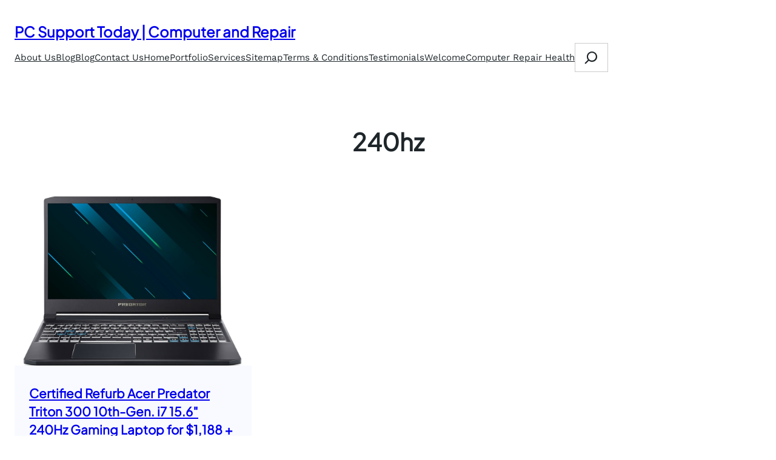

--- FILE ---
content_type: text/html; charset=UTF-8
request_url: https://pcsupporttoday.com/tag/240hz/
body_size: 18057
content:
<!DOCTYPE html>
<html lang="en">
<head>
	<meta charset="UTF-8" />
	<meta name="viewport" content="width=device-width, initial-scale=1" />
<meta name='robots' content='max-image-preview:large' />
<title>240hz &#8211; PC Support Today | Computer and Repair</title>
<link rel="alternate" type="application/rss+xml" title="PC Support Today | Computer and Repair &raquo; Feed" href="https://pcsupporttoday.com/feed/" />
<link rel="alternate" type="application/rss+xml" title="PC Support Today | Computer and Repair &raquo; 240hz Tag Feed" href="https://pcsupporttoday.com/tag/240hz/feed/" />
<style id='wp-img-auto-sizes-contain-inline-css'>
img:is([sizes=auto i],[sizes^="auto," i]){contain-intrinsic-size:3000px 1500px}
/*# sourceURL=wp-img-auto-sizes-contain-inline-css */
</style>
<style id='wp-block-site-title-inline-css'>
.wp-block-site-title{box-sizing:border-box}.wp-block-site-title :where(a){color:inherit;font-family:inherit;font-size:inherit;font-style:inherit;font-weight:inherit;letter-spacing:inherit;line-height:inherit;text-decoration:inherit}
/*# sourceURL=https://pcsupporttoday.com/wp-includes/blocks/site-title/style.min.css */
</style>
<style id='wp-block-group-inline-css'>
.wp-block-group{box-sizing:border-box}:where(.wp-block-group.wp-block-group-is-layout-constrained){position:relative}
/*# sourceURL=https://pcsupporttoday.com/wp-includes/blocks/group/style.min.css */
</style>
<style id='wp-block-group-theme-inline-css'>
:where(.wp-block-group.has-background){padding:1.25em 2.375em}
/*# sourceURL=https://pcsupporttoday.com/wp-includes/blocks/group/theme.min.css */
</style>
<style id='wp-block-page-list-inline-css'>
.wp-block-navigation .wp-block-page-list{align-items:var(--navigation-layout-align,initial);background-color:inherit;display:flex;flex-direction:var(--navigation-layout-direction,initial);flex-wrap:var(--navigation-layout-wrap,wrap);justify-content:var(--navigation-layout-justify,initial)}.wp-block-navigation .wp-block-navigation-item{background-color:inherit}.wp-block-page-list{box-sizing:border-box}
/*# sourceURL=https://pcsupporttoday.com/wp-includes/blocks/page-list/style.min.css */
</style>
<link rel='stylesheet' id='wp-block-navigation-css' href='https://pcsupporttoday.com/wp-includes/blocks/navigation/style.min.css?ver=6.9' media='all' />
<style id='wp-block-search-inline-css'>
.wp-block-search__button{margin-left:10px;word-break:normal}.wp-block-search__button.has-icon{line-height:0}.wp-block-search__button svg{height:1.25em;min-height:24px;min-width:24px;width:1.25em;fill:currentColor;vertical-align:text-bottom}:where(.wp-block-search__button){border:1px solid #ccc;padding:6px 10px}.wp-block-search__inside-wrapper{display:flex;flex:auto;flex-wrap:nowrap;max-width:100%}.wp-block-search__label{width:100%}.wp-block-search.wp-block-search__button-only .wp-block-search__button{box-sizing:border-box;display:flex;flex-shrink:0;justify-content:center;margin-left:0;max-width:100%}.wp-block-search.wp-block-search__button-only .wp-block-search__inside-wrapper{min-width:0!important;transition-property:width}.wp-block-search.wp-block-search__button-only .wp-block-search__input{flex-basis:100%;transition-duration:.3s}.wp-block-search.wp-block-search__button-only.wp-block-search__searchfield-hidden,.wp-block-search.wp-block-search__button-only.wp-block-search__searchfield-hidden .wp-block-search__inside-wrapper{overflow:hidden}.wp-block-search.wp-block-search__button-only.wp-block-search__searchfield-hidden .wp-block-search__input{border-left-width:0!important;border-right-width:0!important;flex-basis:0;flex-grow:0;margin:0;min-width:0!important;padding-left:0!important;padding-right:0!important;width:0!important}:where(.wp-block-search__input){appearance:none;border:1px solid #949494;flex-grow:1;font-family:inherit;font-size:inherit;font-style:inherit;font-weight:inherit;letter-spacing:inherit;line-height:inherit;margin-left:0;margin-right:0;min-width:3rem;padding:8px;text-decoration:unset!important;text-transform:inherit}:where(.wp-block-search__button-inside .wp-block-search__inside-wrapper){background-color:#fff;border:1px solid #949494;box-sizing:border-box;padding:4px}:where(.wp-block-search__button-inside .wp-block-search__inside-wrapper) .wp-block-search__input{border:none;border-radius:0;padding:0 4px}:where(.wp-block-search__button-inside .wp-block-search__inside-wrapper) .wp-block-search__input:focus{outline:none}:where(.wp-block-search__button-inside .wp-block-search__inside-wrapper) :where(.wp-block-search__button){padding:4px 8px}.wp-block-search.aligncenter .wp-block-search__inside-wrapper{margin:auto}.wp-block[data-align=right] .wp-block-search.wp-block-search__button-only .wp-block-search__inside-wrapper{float:right}
/*# sourceURL=https://pcsupporttoday.com/wp-includes/blocks/search/style.min.css */
</style>
<style id='wp-block-search-theme-inline-css'>
.wp-block-search .wp-block-search__label{font-weight:700}.wp-block-search__button{border:1px solid #ccc;padding:.375em .625em}
/*# sourceURL=https://pcsupporttoday.com/wp-includes/blocks/search/theme.min.css */
</style>
<style id='wp-block-template-part-theme-inline-css'>
:root :where(.wp-block-template-part.has-background){margin-bottom:0;margin-top:0;padding:1.25em 2.375em}
/*# sourceURL=https://pcsupporttoday.com/wp-includes/blocks/template-part/theme.min.css */
</style>
<style id='wp-block-query-title-inline-css'>
.wp-block-query-title{box-sizing:border-box}
/*# sourceURL=https://pcsupporttoday.com/wp-includes/blocks/query-title/style.min.css */
</style>
<style id='wp-block-post-featured-image-inline-css'>
.wp-block-post-featured-image{margin-left:0;margin-right:0}.wp-block-post-featured-image a{display:block;height:100%}.wp-block-post-featured-image :where(img){box-sizing:border-box;height:auto;max-width:100%;vertical-align:bottom;width:100%}.wp-block-post-featured-image.alignfull img,.wp-block-post-featured-image.alignwide img{width:100%}.wp-block-post-featured-image .wp-block-post-featured-image__overlay.has-background-dim{background-color:#000;inset:0;position:absolute}.wp-block-post-featured-image{position:relative}.wp-block-post-featured-image .wp-block-post-featured-image__overlay.has-background-gradient{background-color:initial}.wp-block-post-featured-image .wp-block-post-featured-image__overlay.has-background-dim-0{opacity:0}.wp-block-post-featured-image .wp-block-post-featured-image__overlay.has-background-dim-10{opacity:.1}.wp-block-post-featured-image .wp-block-post-featured-image__overlay.has-background-dim-20{opacity:.2}.wp-block-post-featured-image .wp-block-post-featured-image__overlay.has-background-dim-30{opacity:.3}.wp-block-post-featured-image .wp-block-post-featured-image__overlay.has-background-dim-40{opacity:.4}.wp-block-post-featured-image .wp-block-post-featured-image__overlay.has-background-dim-50{opacity:.5}.wp-block-post-featured-image .wp-block-post-featured-image__overlay.has-background-dim-60{opacity:.6}.wp-block-post-featured-image .wp-block-post-featured-image__overlay.has-background-dim-70{opacity:.7}.wp-block-post-featured-image .wp-block-post-featured-image__overlay.has-background-dim-80{opacity:.8}.wp-block-post-featured-image .wp-block-post-featured-image__overlay.has-background-dim-90{opacity:.9}.wp-block-post-featured-image .wp-block-post-featured-image__overlay.has-background-dim-100{opacity:1}.wp-block-post-featured-image:where(.alignleft,.alignright){width:100%}
/*# sourceURL=https://pcsupporttoday.com/wp-includes/blocks/post-featured-image/style.min.css */
</style>
<style id='wp-block-post-title-inline-css'>
.wp-block-post-title{box-sizing:border-box;word-break:break-word}.wp-block-post-title :where(a){display:inline-block;font-family:inherit;font-size:inherit;font-style:inherit;font-weight:inherit;letter-spacing:inherit;line-height:inherit;text-decoration:inherit}
/*# sourceURL=https://pcsupporttoday.com/wp-includes/blocks/post-title/style.min.css */
</style>
<style id='wp-block-post-author-name-inline-css'>
.wp-block-post-author-name{box-sizing:border-box}
/*# sourceURL=https://pcsupporttoday.com/wp-includes/blocks/post-author-name/style.min.css */
</style>
<style id='wp-block-post-date-inline-css'>
.wp-block-post-date{box-sizing:border-box}
/*# sourceURL=https://pcsupporttoday.com/wp-includes/blocks/post-date/style.min.css */
</style>
<style id='wp-block-post-excerpt-inline-css'>
:where(.wp-block-post-excerpt){box-sizing:border-box;margin-bottom:var(--wp--style--block-gap);margin-top:var(--wp--style--block-gap)}.wp-block-post-excerpt__excerpt{margin-bottom:0;margin-top:0}.wp-block-post-excerpt__more-text{margin-bottom:0;margin-top:var(--wp--style--block-gap)}.wp-block-post-excerpt__more-link{display:inline-block}
/*# sourceURL=https://pcsupporttoday.com/wp-includes/blocks/post-excerpt/style.min.css */
</style>
<style id='wp-block-post-template-inline-css'>
.wp-block-post-template{box-sizing:border-box;list-style:none;margin-bottom:0;margin-top:0;max-width:100%;padding:0}.wp-block-post-template.is-flex-container{display:flex;flex-direction:row;flex-wrap:wrap;gap:1.25em}.wp-block-post-template.is-flex-container>li{margin:0;width:100%}@media (min-width:600px){.wp-block-post-template.is-flex-container.is-flex-container.columns-2>li{width:calc(50% - .625em)}.wp-block-post-template.is-flex-container.is-flex-container.columns-3>li{width:calc(33.33333% - .83333em)}.wp-block-post-template.is-flex-container.is-flex-container.columns-4>li{width:calc(25% - .9375em)}.wp-block-post-template.is-flex-container.is-flex-container.columns-5>li{width:calc(20% - 1em)}.wp-block-post-template.is-flex-container.is-flex-container.columns-6>li{width:calc(16.66667% - 1.04167em)}}@media (max-width:600px){.wp-block-post-template-is-layout-grid.wp-block-post-template-is-layout-grid.wp-block-post-template-is-layout-grid.wp-block-post-template-is-layout-grid{grid-template-columns:1fr}}.wp-block-post-template-is-layout-constrained>li>.alignright,.wp-block-post-template-is-layout-flow>li>.alignright{float:right;margin-inline-end:0;margin-inline-start:2em}.wp-block-post-template-is-layout-constrained>li>.alignleft,.wp-block-post-template-is-layout-flow>li>.alignleft{float:left;margin-inline-end:2em;margin-inline-start:0}.wp-block-post-template-is-layout-constrained>li>.aligncenter,.wp-block-post-template-is-layout-flow>li>.aligncenter{margin-inline-end:auto;margin-inline-start:auto}
/*# sourceURL=https://pcsupporttoday.com/wp-includes/blocks/post-template/style.min.css */
</style>
<style id='wp-block-heading-inline-css'>
h1:where(.wp-block-heading).has-background,h2:where(.wp-block-heading).has-background,h3:where(.wp-block-heading).has-background,h4:where(.wp-block-heading).has-background,h5:where(.wp-block-heading).has-background,h6:where(.wp-block-heading).has-background{padding:1.25em 2.375em}h1.has-text-align-left[style*=writing-mode]:where([style*=vertical-lr]),h1.has-text-align-right[style*=writing-mode]:where([style*=vertical-rl]),h2.has-text-align-left[style*=writing-mode]:where([style*=vertical-lr]),h2.has-text-align-right[style*=writing-mode]:where([style*=vertical-rl]),h3.has-text-align-left[style*=writing-mode]:where([style*=vertical-lr]),h3.has-text-align-right[style*=writing-mode]:where([style*=vertical-rl]),h4.has-text-align-left[style*=writing-mode]:where([style*=vertical-lr]),h4.has-text-align-right[style*=writing-mode]:where([style*=vertical-rl]),h5.has-text-align-left[style*=writing-mode]:where([style*=vertical-lr]),h5.has-text-align-right[style*=writing-mode]:where([style*=vertical-rl]),h6.has-text-align-left[style*=writing-mode]:where([style*=vertical-lr]),h6.has-text-align-right[style*=writing-mode]:where([style*=vertical-rl]){rotate:180deg}
/*# sourceURL=https://pcsupporttoday.com/wp-includes/blocks/heading/style.min.css */
</style>
<style id='wp-block-button-inline-css'>
.wp-block-button__link{align-content:center;box-sizing:border-box;cursor:pointer;display:inline-block;height:100%;text-align:center;word-break:break-word}.wp-block-button__link.aligncenter{text-align:center}.wp-block-button__link.alignright{text-align:right}:where(.wp-block-button__link){border-radius:9999px;box-shadow:none;padding:calc(.667em + 2px) calc(1.333em + 2px);text-decoration:none}.wp-block-button[style*=text-decoration] .wp-block-button__link{text-decoration:inherit}.wp-block-buttons>.wp-block-button.has-custom-width{max-width:none}.wp-block-buttons>.wp-block-button.has-custom-width .wp-block-button__link{width:100%}.wp-block-buttons>.wp-block-button.has-custom-font-size .wp-block-button__link{font-size:inherit}.wp-block-buttons>.wp-block-button.wp-block-button__width-25{width:calc(25% - var(--wp--style--block-gap, .5em)*.75)}.wp-block-buttons>.wp-block-button.wp-block-button__width-50{width:calc(50% - var(--wp--style--block-gap, .5em)*.5)}.wp-block-buttons>.wp-block-button.wp-block-button__width-75{width:calc(75% - var(--wp--style--block-gap, .5em)*.25)}.wp-block-buttons>.wp-block-button.wp-block-button__width-100{flex-basis:100%;width:100%}.wp-block-buttons.is-vertical>.wp-block-button.wp-block-button__width-25{width:25%}.wp-block-buttons.is-vertical>.wp-block-button.wp-block-button__width-50{width:50%}.wp-block-buttons.is-vertical>.wp-block-button.wp-block-button__width-75{width:75%}.wp-block-button.is-style-squared,.wp-block-button__link.wp-block-button.is-style-squared{border-radius:0}.wp-block-button.no-border-radius,.wp-block-button__link.no-border-radius{border-radius:0!important}:root :where(.wp-block-button .wp-block-button__link.is-style-outline),:root :where(.wp-block-button.is-style-outline>.wp-block-button__link){border:2px solid;padding:.667em 1.333em}:root :where(.wp-block-button .wp-block-button__link.is-style-outline:not(.has-text-color)),:root :where(.wp-block-button.is-style-outline>.wp-block-button__link:not(.has-text-color)){color:currentColor}:root :where(.wp-block-button .wp-block-button__link.is-style-outline:not(.has-background)),:root :where(.wp-block-button.is-style-outline>.wp-block-button__link:not(.has-background)){background-color:initial;background-image:none}
/*# sourceURL=https://pcsupporttoday.com/wp-includes/blocks/button/style.min.css */
</style>
<style id='wp-block-buttons-inline-css'>
.wp-block-buttons{box-sizing:border-box}.wp-block-buttons.is-vertical{flex-direction:column}.wp-block-buttons.is-vertical>.wp-block-button:last-child{margin-bottom:0}.wp-block-buttons>.wp-block-button{display:inline-block;margin:0}.wp-block-buttons.is-content-justification-left{justify-content:flex-start}.wp-block-buttons.is-content-justification-left.is-vertical{align-items:flex-start}.wp-block-buttons.is-content-justification-center{justify-content:center}.wp-block-buttons.is-content-justification-center.is-vertical{align-items:center}.wp-block-buttons.is-content-justification-right{justify-content:flex-end}.wp-block-buttons.is-content-justification-right.is-vertical{align-items:flex-end}.wp-block-buttons.is-content-justification-space-between{justify-content:space-between}.wp-block-buttons.aligncenter{text-align:center}.wp-block-buttons:not(.is-content-justification-space-between,.is-content-justification-right,.is-content-justification-left,.is-content-justification-center) .wp-block-button.aligncenter{margin-left:auto;margin-right:auto;width:100%}.wp-block-buttons[style*=text-decoration] .wp-block-button,.wp-block-buttons[style*=text-decoration] .wp-block-button__link{text-decoration:inherit}.wp-block-buttons.has-custom-font-size .wp-block-button__link{font-size:inherit}.wp-block-buttons .wp-block-button__link{width:100%}.wp-block-button.aligncenter{text-align:center}
/*# sourceURL=https://pcsupporttoday.com/wp-includes/blocks/buttons/style.min.css */
</style>
<style id='wp-block-columns-inline-css'>
.wp-block-columns{box-sizing:border-box;display:flex;flex-wrap:wrap!important}@media (min-width:782px){.wp-block-columns{flex-wrap:nowrap!important}}.wp-block-columns{align-items:normal!important}.wp-block-columns.are-vertically-aligned-top{align-items:flex-start}.wp-block-columns.are-vertically-aligned-center{align-items:center}.wp-block-columns.are-vertically-aligned-bottom{align-items:flex-end}@media (max-width:781px){.wp-block-columns:not(.is-not-stacked-on-mobile)>.wp-block-column{flex-basis:100%!important}}@media (min-width:782px){.wp-block-columns:not(.is-not-stacked-on-mobile)>.wp-block-column{flex-basis:0;flex-grow:1}.wp-block-columns:not(.is-not-stacked-on-mobile)>.wp-block-column[style*=flex-basis]{flex-grow:0}}.wp-block-columns.is-not-stacked-on-mobile{flex-wrap:nowrap!important}.wp-block-columns.is-not-stacked-on-mobile>.wp-block-column{flex-basis:0;flex-grow:1}.wp-block-columns.is-not-stacked-on-mobile>.wp-block-column[style*=flex-basis]{flex-grow:0}:where(.wp-block-columns){margin-bottom:1.75em}:where(.wp-block-columns.has-background){padding:1.25em 2.375em}.wp-block-column{flex-grow:1;min-width:0;overflow-wrap:break-word;word-break:break-word}.wp-block-column.is-vertically-aligned-top{align-self:flex-start}.wp-block-column.is-vertically-aligned-center{align-self:center}.wp-block-column.is-vertically-aligned-bottom{align-self:flex-end}.wp-block-column.is-vertically-aligned-stretch{align-self:stretch}.wp-block-column.is-vertically-aligned-bottom,.wp-block-column.is-vertically-aligned-center,.wp-block-column.is-vertically-aligned-top{width:100%}
/*# sourceURL=https://pcsupporttoday.com/wp-includes/blocks/columns/style.min.css */
</style>
<style id='wp-block-paragraph-inline-css'>
.is-small-text{font-size:.875em}.is-regular-text{font-size:1em}.is-large-text{font-size:2.25em}.is-larger-text{font-size:3em}.has-drop-cap:not(:focus):first-letter{float:left;font-size:8.4em;font-style:normal;font-weight:100;line-height:.68;margin:.05em .1em 0 0;text-transform:uppercase}body.rtl .has-drop-cap:not(:focus):first-letter{float:none;margin-left:.1em}p.has-drop-cap.has-background{overflow:hidden}:root :where(p.has-background){padding:1.25em 2.375em}:where(p.has-text-color:not(.has-link-color)) a{color:inherit}p.has-text-align-left[style*="writing-mode:vertical-lr"],p.has-text-align-right[style*="writing-mode:vertical-rl"]{rotate:180deg}
/*# sourceURL=https://pcsupporttoday.com/wp-includes/blocks/paragraph/style.min.css */
</style>
<style id='wp-block-social-links-inline-css'>
.wp-block-social-links{background:none;box-sizing:border-box;margin-left:0;padding-left:0;padding-right:0;text-indent:0}.wp-block-social-links .wp-social-link a,.wp-block-social-links .wp-social-link a:hover{border-bottom:0;box-shadow:none;text-decoration:none}.wp-block-social-links .wp-social-link svg{height:1em;width:1em}.wp-block-social-links .wp-social-link span:not(.screen-reader-text){font-size:.65em;margin-left:.5em;margin-right:.5em}.wp-block-social-links.has-small-icon-size{font-size:16px}.wp-block-social-links,.wp-block-social-links.has-normal-icon-size{font-size:24px}.wp-block-social-links.has-large-icon-size{font-size:36px}.wp-block-social-links.has-huge-icon-size{font-size:48px}.wp-block-social-links.aligncenter{display:flex;justify-content:center}.wp-block-social-links.alignright{justify-content:flex-end}.wp-block-social-link{border-radius:9999px;display:block}@media not (prefers-reduced-motion){.wp-block-social-link{transition:transform .1s ease}}.wp-block-social-link{height:auto}.wp-block-social-link a{align-items:center;display:flex;line-height:0}.wp-block-social-link:hover{transform:scale(1.1)}.wp-block-social-links .wp-block-social-link.wp-social-link{display:inline-block;margin:0;padding:0}.wp-block-social-links .wp-block-social-link.wp-social-link .wp-block-social-link-anchor,.wp-block-social-links .wp-block-social-link.wp-social-link .wp-block-social-link-anchor svg,.wp-block-social-links .wp-block-social-link.wp-social-link .wp-block-social-link-anchor:active,.wp-block-social-links .wp-block-social-link.wp-social-link .wp-block-social-link-anchor:hover,.wp-block-social-links .wp-block-social-link.wp-social-link .wp-block-social-link-anchor:visited{color:currentColor;fill:currentColor}:where(.wp-block-social-links:not(.is-style-logos-only)) .wp-social-link{background-color:#f0f0f0;color:#444}:where(.wp-block-social-links:not(.is-style-logos-only)) .wp-social-link-amazon{background-color:#f90;color:#fff}:where(.wp-block-social-links:not(.is-style-logos-only)) .wp-social-link-bandcamp{background-color:#1ea0c3;color:#fff}:where(.wp-block-social-links:not(.is-style-logos-only)) .wp-social-link-behance{background-color:#0757fe;color:#fff}:where(.wp-block-social-links:not(.is-style-logos-only)) .wp-social-link-bluesky{background-color:#0a7aff;color:#fff}:where(.wp-block-social-links:not(.is-style-logos-only)) .wp-social-link-codepen{background-color:#1e1f26;color:#fff}:where(.wp-block-social-links:not(.is-style-logos-only)) .wp-social-link-deviantart{background-color:#02e49b;color:#fff}:where(.wp-block-social-links:not(.is-style-logos-only)) .wp-social-link-discord{background-color:#5865f2;color:#fff}:where(.wp-block-social-links:not(.is-style-logos-only)) .wp-social-link-dribbble{background-color:#e94c89;color:#fff}:where(.wp-block-social-links:not(.is-style-logos-only)) .wp-social-link-dropbox{background-color:#4280ff;color:#fff}:where(.wp-block-social-links:not(.is-style-logos-only)) .wp-social-link-etsy{background-color:#f45800;color:#fff}:where(.wp-block-social-links:not(.is-style-logos-only)) .wp-social-link-facebook{background-color:#0866ff;color:#fff}:where(.wp-block-social-links:not(.is-style-logos-only)) .wp-social-link-fivehundredpx{background-color:#000;color:#fff}:where(.wp-block-social-links:not(.is-style-logos-only)) .wp-social-link-flickr{background-color:#0461dd;color:#fff}:where(.wp-block-social-links:not(.is-style-logos-only)) .wp-social-link-foursquare{background-color:#e65678;color:#fff}:where(.wp-block-social-links:not(.is-style-logos-only)) .wp-social-link-github{background-color:#24292d;color:#fff}:where(.wp-block-social-links:not(.is-style-logos-only)) .wp-social-link-goodreads{background-color:#eceadd;color:#382110}:where(.wp-block-social-links:not(.is-style-logos-only)) .wp-social-link-google{background-color:#ea4434;color:#fff}:where(.wp-block-social-links:not(.is-style-logos-only)) .wp-social-link-gravatar{background-color:#1d4fc4;color:#fff}:where(.wp-block-social-links:not(.is-style-logos-only)) .wp-social-link-instagram{background-color:#f00075;color:#fff}:where(.wp-block-social-links:not(.is-style-logos-only)) .wp-social-link-lastfm{background-color:#e21b24;color:#fff}:where(.wp-block-social-links:not(.is-style-logos-only)) .wp-social-link-linkedin{background-color:#0d66c2;color:#fff}:where(.wp-block-social-links:not(.is-style-logos-only)) .wp-social-link-mastodon{background-color:#3288d4;color:#fff}:where(.wp-block-social-links:not(.is-style-logos-only)) .wp-social-link-medium{background-color:#000;color:#fff}:where(.wp-block-social-links:not(.is-style-logos-only)) .wp-social-link-meetup{background-color:#f6405f;color:#fff}:where(.wp-block-social-links:not(.is-style-logos-only)) .wp-social-link-patreon{background-color:#000;color:#fff}:where(.wp-block-social-links:not(.is-style-logos-only)) .wp-social-link-pinterest{background-color:#e60122;color:#fff}:where(.wp-block-social-links:not(.is-style-logos-only)) .wp-social-link-pocket{background-color:#ef4155;color:#fff}:where(.wp-block-social-links:not(.is-style-logos-only)) .wp-social-link-reddit{background-color:#ff4500;color:#fff}:where(.wp-block-social-links:not(.is-style-logos-only)) .wp-social-link-skype{background-color:#0478d7;color:#fff}:where(.wp-block-social-links:not(.is-style-logos-only)) .wp-social-link-snapchat{background-color:#fefc00;color:#fff;stroke:#000}:where(.wp-block-social-links:not(.is-style-logos-only)) .wp-social-link-soundcloud{background-color:#ff5600;color:#fff}:where(.wp-block-social-links:not(.is-style-logos-only)) .wp-social-link-spotify{background-color:#1bd760;color:#fff}:where(.wp-block-social-links:not(.is-style-logos-only)) .wp-social-link-telegram{background-color:#2aabee;color:#fff}:where(.wp-block-social-links:not(.is-style-logos-only)) .wp-social-link-threads{background-color:#000;color:#fff}:where(.wp-block-social-links:not(.is-style-logos-only)) .wp-social-link-tiktok{background-color:#000;color:#fff}:where(.wp-block-social-links:not(.is-style-logos-only)) .wp-social-link-tumblr{background-color:#011835;color:#fff}:where(.wp-block-social-links:not(.is-style-logos-only)) .wp-social-link-twitch{background-color:#6440a4;color:#fff}:where(.wp-block-social-links:not(.is-style-logos-only)) .wp-social-link-twitter{background-color:#1da1f2;color:#fff}:where(.wp-block-social-links:not(.is-style-logos-only)) .wp-social-link-vimeo{background-color:#1eb7ea;color:#fff}:where(.wp-block-social-links:not(.is-style-logos-only)) .wp-social-link-vk{background-color:#4680c2;color:#fff}:where(.wp-block-social-links:not(.is-style-logos-only)) .wp-social-link-wordpress{background-color:#3499cd;color:#fff}:where(.wp-block-social-links:not(.is-style-logos-only)) .wp-social-link-whatsapp{background-color:#25d366;color:#fff}:where(.wp-block-social-links:not(.is-style-logos-only)) .wp-social-link-x{background-color:#000;color:#fff}:where(.wp-block-social-links:not(.is-style-logos-only)) .wp-social-link-yelp{background-color:#d32422;color:#fff}:where(.wp-block-social-links:not(.is-style-logos-only)) .wp-social-link-youtube{background-color:red;color:#fff}:where(.wp-block-social-links.is-style-logos-only) .wp-social-link{background:none}:where(.wp-block-social-links.is-style-logos-only) .wp-social-link svg{height:1.25em;width:1.25em}:where(.wp-block-social-links.is-style-logos-only) .wp-social-link-amazon{color:#f90}:where(.wp-block-social-links.is-style-logos-only) .wp-social-link-bandcamp{color:#1ea0c3}:where(.wp-block-social-links.is-style-logos-only) .wp-social-link-behance{color:#0757fe}:where(.wp-block-social-links.is-style-logos-only) .wp-social-link-bluesky{color:#0a7aff}:where(.wp-block-social-links.is-style-logos-only) .wp-social-link-codepen{color:#1e1f26}:where(.wp-block-social-links.is-style-logos-only) .wp-social-link-deviantart{color:#02e49b}:where(.wp-block-social-links.is-style-logos-only) .wp-social-link-discord{color:#5865f2}:where(.wp-block-social-links.is-style-logos-only) .wp-social-link-dribbble{color:#e94c89}:where(.wp-block-social-links.is-style-logos-only) .wp-social-link-dropbox{color:#4280ff}:where(.wp-block-social-links.is-style-logos-only) .wp-social-link-etsy{color:#f45800}:where(.wp-block-social-links.is-style-logos-only) .wp-social-link-facebook{color:#0866ff}:where(.wp-block-social-links.is-style-logos-only) .wp-social-link-fivehundredpx{color:#000}:where(.wp-block-social-links.is-style-logos-only) .wp-social-link-flickr{color:#0461dd}:where(.wp-block-social-links.is-style-logos-only) .wp-social-link-foursquare{color:#e65678}:where(.wp-block-social-links.is-style-logos-only) .wp-social-link-github{color:#24292d}:where(.wp-block-social-links.is-style-logos-only) .wp-social-link-goodreads{color:#382110}:where(.wp-block-social-links.is-style-logos-only) .wp-social-link-google{color:#ea4434}:where(.wp-block-social-links.is-style-logos-only) .wp-social-link-gravatar{color:#1d4fc4}:where(.wp-block-social-links.is-style-logos-only) .wp-social-link-instagram{color:#f00075}:where(.wp-block-social-links.is-style-logos-only) .wp-social-link-lastfm{color:#e21b24}:where(.wp-block-social-links.is-style-logos-only) .wp-social-link-linkedin{color:#0d66c2}:where(.wp-block-social-links.is-style-logos-only) .wp-social-link-mastodon{color:#3288d4}:where(.wp-block-social-links.is-style-logos-only) .wp-social-link-medium{color:#000}:where(.wp-block-social-links.is-style-logos-only) .wp-social-link-meetup{color:#f6405f}:where(.wp-block-social-links.is-style-logos-only) .wp-social-link-patreon{color:#000}:where(.wp-block-social-links.is-style-logos-only) .wp-social-link-pinterest{color:#e60122}:where(.wp-block-social-links.is-style-logos-only) .wp-social-link-pocket{color:#ef4155}:where(.wp-block-social-links.is-style-logos-only) .wp-social-link-reddit{color:#ff4500}:where(.wp-block-social-links.is-style-logos-only) .wp-social-link-skype{color:#0478d7}:where(.wp-block-social-links.is-style-logos-only) .wp-social-link-snapchat{color:#fff;stroke:#000}:where(.wp-block-social-links.is-style-logos-only) .wp-social-link-soundcloud{color:#ff5600}:where(.wp-block-social-links.is-style-logos-only) .wp-social-link-spotify{color:#1bd760}:where(.wp-block-social-links.is-style-logos-only) .wp-social-link-telegram{color:#2aabee}:where(.wp-block-social-links.is-style-logos-only) .wp-social-link-threads{color:#000}:where(.wp-block-social-links.is-style-logos-only) .wp-social-link-tiktok{color:#000}:where(.wp-block-social-links.is-style-logos-only) .wp-social-link-tumblr{color:#011835}:where(.wp-block-social-links.is-style-logos-only) .wp-social-link-twitch{color:#6440a4}:where(.wp-block-social-links.is-style-logos-only) .wp-social-link-twitter{color:#1da1f2}:where(.wp-block-social-links.is-style-logos-only) .wp-social-link-vimeo{color:#1eb7ea}:where(.wp-block-social-links.is-style-logos-only) .wp-social-link-vk{color:#4680c2}:where(.wp-block-social-links.is-style-logos-only) .wp-social-link-whatsapp{color:#25d366}:where(.wp-block-social-links.is-style-logos-only) .wp-social-link-wordpress{color:#3499cd}:where(.wp-block-social-links.is-style-logos-only) .wp-social-link-x{color:#000}:where(.wp-block-social-links.is-style-logos-only) .wp-social-link-yelp{color:#d32422}:where(.wp-block-social-links.is-style-logos-only) .wp-social-link-youtube{color:red}.wp-block-social-links.is-style-pill-shape .wp-social-link{width:auto}:root :where(.wp-block-social-links .wp-social-link a){padding:.25em}:root :where(.wp-block-social-links.is-style-logos-only .wp-social-link a){padding:0}:root :where(.wp-block-social-links.is-style-pill-shape .wp-social-link a){padding-left:.6666666667em;padding-right:.6666666667em}.wp-block-social-links:not(.has-icon-color):not(.has-icon-background-color) .wp-social-link-snapchat .wp-block-social-link-label{color:#000}
/*# sourceURL=https://pcsupporttoday.com/wp-includes/blocks/social-links/style.min.css */
</style>
<style id='wp-block-list-inline-css'>
ol,ul{box-sizing:border-box}:root :where(.wp-block-list.has-background){padding:1.25em 2.375em}
/*# sourceURL=https://pcsupporttoday.com/wp-includes/blocks/list/style.min.css */
</style>
<style id='wp-emoji-styles-inline-css'>

	img.wp-smiley, img.emoji {
		display: inline !important;
		border: none !important;
		box-shadow: none !important;
		height: 1em !important;
		width: 1em !important;
		margin: 0 0.07em !important;
		vertical-align: -0.1em !important;
		background: none !important;
		padding: 0 !important;
	}
/*# sourceURL=wp-emoji-styles-inline-css */
</style>
<style id='wp-block-library-inline-css'>
:root{--wp-block-synced-color:#7a00df;--wp-block-synced-color--rgb:122,0,223;--wp-bound-block-color:var(--wp-block-synced-color);--wp-editor-canvas-background:#ddd;--wp-admin-theme-color:#007cba;--wp-admin-theme-color--rgb:0,124,186;--wp-admin-theme-color-darker-10:#006ba1;--wp-admin-theme-color-darker-10--rgb:0,107,160.5;--wp-admin-theme-color-darker-20:#005a87;--wp-admin-theme-color-darker-20--rgb:0,90,135;--wp-admin-border-width-focus:2px}@media (min-resolution:192dpi){:root{--wp-admin-border-width-focus:1.5px}}.wp-element-button{cursor:pointer}:root .has-very-light-gray-background-color{background-color:#eee}:root .has-very-dark-gray-background-color{background-color:#313131}:root .has-very-light-gray-color{color:#eee}:root .has-very-dark-gray-color{color:#313131}:root .has-vivid-green-cyan-to-vivid-cyan-blue-gradient-background{background:linear-gradient(135deg,#00d084,#0693e3)}:root .has-purple-crush-gradient-background{background:linear-gradient(135deg,#34e2e4,#4721fb 50%,#ab1dfe)}:root .has-hazy-dawn-gradient-background{background:linear-gradient(135deg,#faaca8,#dad0ec)}:root .has-subdued-olive-gradient-background{background:linear-gradient(135deg,#fafae1,#67a671)}:root .has-atomic-cream-gradient-background{background:linear-gradient(135deg,#fdd79a,#004a59)}:root .has-nightshade-gradient-background{background:linear-gradient(135deg,#330968,#31cdcf)}:root .has-midnight-gradient-background{background:linear-gradient(135deg,#020381,#2874fc)}:root{--wp--preset--font-size--normal:16px;--wp--preset--font-size--huge:42px}.has-regular-font-size{font-size:1em}.has-larger-font-size{font-size:2.625em}.has-normal-font-size{font-size:var(--wp--preset--font-size--normal)}.has-huge-font-size{font-size:var(--wp--preset--font-size--huge)}.has-text-align-center{text-align:center}.has-text-align-left{text-align:left}.has-text-align-right{text-align:right}.has-fit-text{white-space:nowrap!important}#end-resizable-editor-section{display:none}.aligncenter{clear:both}.items-justified-left{justify-content:flex-start}.items-justified-center{justify-content:center}.items-justified-right{justify-content:flex-end}.items-justified-space-between{justify-content:space-between}.screen-reader-text{border:0;clip-path:inset(50%);height:1px;margin:-1px;overflow:hidden;padding:0;position:absolute;width:1px;word-wrap:normal!important}.screen-reader-text:focus{background-color:#ddd;clip-path:none;color:#444;display:block;font-size:1em;height:auto;left:5px;line-height:normal;padding:15px 23px 14px;text-decoration:none;top:5px;width:auto;z-index:100000}html :where(.has-border-color){border-style:solid}html :where([style*=border-top-color]){border-top-style:solid}html :where([style*=border-right-color]){border-right-style:solid}html :where([style*=border-bottom-color]){border-bottom-style:solid}html :where([style*=border-left-color]){border-left-style:solid}html :where([style*=border-width]){border-style:solid}html :where([style*=border-top-width]){border-top-style:solid}html :where([style*=border-right-width]){border-right-style:solid}html :where([style*=border-bottom-width]){border-bottom-style:solid}html :where([style*=border-left-width]){border-left-style:solid}html :where(img[class*=wp-image-]){height:auto;max-width:100%}:where(figure){margin:0 0 1em}html :where(.is-position-sticky){--wp-admin--admin-bar--position-offset:var(--wp-admin--admin-bar--height,0px)}@media screen and (max-width:600px){html :where(.is-position-sticky){--wp-admin--admin-bar--position-offset:0px}}
/*# sourceURL=/wp-includes/css/dist/block-library/common.min.css */
</style>
<link rel='stylesheet' id='blockbooster-blocks-style-css' href='https://pcsupporttoday.com/wp-content/themes/blockbooster/assets/css/blocks.css?ver=6.9' media='all' />
<style id='global-styles-inline-css'>
:root{--wp--preset--aspect-ratio--square: 1;--wp--preset--aspect-ratio--4-3: 4/3;--wp--preset--aspect-ratio--3-4: 3/4;--wp--preset--aspect-ratio--3-2: 3/2;--wp--preset--aspect-ratio--2-3: 2/3;--wp--preset--aspect-ratio--16-9: 16/9;--wp--preset--aspect-ratio--9-16: 9/16;--wp--preset--color--black: #000000;--wp--preset--color--cyan-bluish-gray: #abb8c3;--wp--preset--color--white: #ffffff;--wp--preset--color--pale-pink: #f78da7;--wp--preset--color--vivid-red: #cf2e2e;--wp--preset--color--luminous-vivid-orange: #ff6900;--wp--preset--color--luminous-vivid-amber: #fcb900;--wp--preset--color--light-green-cyan: #7bdcb5;--wp--preset--color--vivid-green-cyan: #00d084;--wp--preset--color--pale-cyan-blue: #8ed1fc;--wp--preset--color--vivid-cyan-blue: #0693e3;--wp--preset--color--vivid-purple: #9b51e0;--wp--preset--color--primary: #3F23E5;--wp--preset--color--secondary: #FF771E;--wp--preset--color--light-shade: #F8FAFF;--wp--preset--color--dark-shade: #07041B;--wp--preset--color--light-color: #FFFFFF;--wp--preset--color--dark-color: #000000;--wp--preset--color--heading-color: #1E262A;--wp--preset--color--foreground: #6C6C6C;--wp--preset--color--meta-color: #C2C2C2;--wp--preset--color--border-color: #E5EBFF;--wp--preset--color--transparent: #ffffff00;--wp--preset--gradient--vivid-cyan-blue-to-vivid-purple: linear-gradient(135deg,rgb(6,147,227) 0%,rgb(155,81,224) 100%);--wp--preset--gradient--light-green-cyan-to-vivid-green-cyan: linear-gradient(135deg,rgb(122,220,180) 0%,rgb(0,208,130) 100%);--wp--preset--gradient--luminous-vivid-amber-to-luminous-vivid-orange: linear-gradient(135deg,rgb(252,185,0) 0%,rgb(255,105,0) 100%);--wp--preset--gradient--luminous-vivid-orange-to-vivid-red: linear-gradient(135deg,rgb(255,105,0) 0%,rgb(207,46,46) 100%);--wp--preset--gradient--very-light-gray-to-cyan-bluish-gray: linear-gradient(135deg,rgb(238,238,238) 0%,rgb(169,184,195) 100%);--wp--preset--gradient--cool-to-warm-spectrum: linear-gradient(135deg,rgb(74,234,220) 0%,rgb(151,120,209) 20%,rgb(207,42,186) 40%,rgb(238,44,130) 60%,rgb(251,105,98) 80%,rgb(254,248,76) 100%);--wp--preset--gradient--blush-light-purple: linear-gradient(135deg,rgb(255,206,236) 0%,rgb(152,150,240) 100%);--wp--preset--gradient--blush-bordeaux: linear-gradient(135deg,rgb(254,205,165) 0%,rgb(254,45,45) 50%,rgb(107,0,62) 100%);--wp--preset--gradient--luminous-dusk: linear-gradient(135deg,rgb(255,203,112) 0%,rgb(199,81,192) 50%,rgb(65,88,208) 100%);--wp--preset--gradient--pale-ocean: linear-gradient(135deg,rgb(255,245,203) 0%,rgb(182,227,212) 50%,rgb(51,167,181) 100%);--wp--preset--gradient--electric-grass: linear-gradient(135deg,rgb(202,248,128) 0%,rgb(113,206,126) 100%);--wp--preset--gradient--midnight: linear-gradient(135deg,rgb(2,3,129) 0%,rgb(40,116,252) 100%);--wp--preset--gradient--bottom-gradient: linear-gradient(135deg, var(--wp--preset--color--primary) 10%, var(--wp--preset--color--light-shade) 100%);--wp--preset--gradient--light-shade-color: linear-gradient(135deg,rgb(236,241,241) 42%,rgba(242,247,247,0.85) 100%);--wp--preset--gradient--gradient-bg-one: linear-gradient(126.56deg, rgba(255, 84, 51, 0) 75.03%, rgba(255, 84, 51, 0.2) 100%);--wp--preset--gradient--gradient-bg-two: linear-gradient(-126.56deg, rgba(252, 6, 94, 0) 74.94%, rgba(252, 6, 94, 0.2) 100%);--wp--preset--gradient--gradient-bg-three: linear-gradient(127.18deg, rgba(253, 143, 20, 0.2) 1.26%, rgba(253, 143, 20, 0) 22.04%, rgba(252, 6, 94, 0) 75.94%, rgba(252, 6, 94, 0.2) 100%);--wp--preset--font-size--small: 14px;--wp--preset--font-size--medium: clamp(14px, 0.875rem + ((1vw - 3.2px) * 0.366), 20px);--wp--preset--font-size--large: clamp(18.959px, 1.185rem + ((1vw - 3.2px) * 0.673), 30px);--wp--preset--font-size--x-large: clamp(24.034px, 1.502rem + ((1vw - 3.2px) * 0.974), 40px);--wp--preset--font-size--x-small: 12px;--wp--preset--font-size--normal: clamp(14px, 0.875rem + ((1vw - 3.2px) * 0.122), 16px);--wp--preset--font-size--big: clamp(15.747px, 0.984rem + ((1vw - 3.2px) * 0.503), 24px);--wp--preset--font-size--xx-large: clamp(27.894px, 1.743rem + ((1vw - 3.2px) * 1.226), 48px);--wp--preset--font-size--xxx-large: clamp(33.419px, 2.089rem + ((1vw - 3.2px) * 1.621), 60px);--wp--preset--font-family--dm-sans: "DM Sans", sans-serif;--wp--preset--font-family--dm-serif-display: "DM Serif Display", sans-serif;--wp--preset--font-family--inter: "Inter", sans-serif;--wp--preset--font-family--playfair-display: "Playfair Display", sans-serif;--wp--preset--font-family--plus-jakarta-sans: "Plus Jakarta Sans", sans-serif;--wp--preset--font-family--outfit: "Outfit", sans-serif;--wp--preset--font-family--quicksand: "Quicksand", sans-serif;--wp--preset--font-family--oswald: "Oswald", sans-serif;--wp--preset--font-family--nunito: "Nunito", sans-serif;--wp--preset--font-family--montserrat: "Montserrat", sans-serif;--wp--preset--font-family--public-sans: "Public Sans", sans-serif;--wp--preset--font-family--open-sans: "Open Sans", sans-serif;--wp--preset--font-family--work-sans: "Work Sans", sans-serif;--wp--preset--font-family--poppins: "Poppins", sans-serif;--wp--preset--spacing--20: 0.44rem;--wp--preset--spacing--30: 0.67rem;--wp--preset--spacing--40: 1rem;--wp--preset--spacing--50: 1.5rem;--wp--preset--spacing--60: 2.25rem;--wp--preset--spacing--70: 3.38rem;--wp--preset--spacing--80: 5.06rem;--wp--preset--shadow--natural: 6px 6px 9px rgba(0, 0, 0, 0.2);--wp--preset--shadow--deep: 12px 12px 50px rgba(0, 0, 0, 0.4);--wp--preset--shadow--sharp: 6px 6px 0px rgba(0, 0, 0, 0.2);--wp--preset--shadow--outlined: 6px 6px 0px -3px rgb(255, 255, 255), 6px 6px rgb(0, 0, 0);--wp--preset--shadow--crisp: 6px 6px 0px rgb(0, 0, 0);--wp--custom--typography--line-height--tiny: 1.15;--wp--custom--typography--line-height--small: 1.2;--wp--custom--typography--line-height--medium: 1.4;--wp--custom--typography--line-height--normal: 1.6;}:root { --wp--style--global--content-size: 980px;--wp--style--global--wide-size: 1960; }:where(body) { margin: 0; }.wp-site-blocks > .alignleft { float: left; margin-right: 2em; }.wp-site-blocks > .alignright { float: right; margin-left: 2em; }.wp-site-blocks > .aligncenter { justify-content: center; margin-left: auto; margin-right: auto; }:where(.wp-site-blocks) > * { margin-block-start: 24px; margin-block-end: 0; }:where(.wp-site-blocks) > :first-child { margin-block-start: 0; }:where(.wp-site-blocks) > :last-child { margin-block-end: 0; }:root { --wp--style--block-gap: 24px; }:root :where(.is-layout-flow) > :first-child{margin-block-start: 0;}:root :where(.is-layout-flow) > :last-child{margin-block-end: 0;}:root :where(.is-layout-flow) > *{margin-block-start: 24px;margin-block-end: 0;}:root :where(.is-layout-constrained) > :first-child{margin-block-start: 0;}:root :where(.is-layout-constrained) > :last-child{margin-block-end: 0;}:root :where(.is-layout-constrained) > *{margin-block-start: 24px;margin-block-end: 0;}:root :where(.is-layout-flex){gap: 24px;}:root :where(.is-layout-grid){gap: 24px;}.is-layout-flow > .alignleft{float: left;margin-inline-start: 0;margin-inline-end: 2em;}.is-layout-flow > .alignright{float: right;margin-inline-start: 2em;margin-inline-end: 0;}.is-layout-flow > .aligncenter{margin-left: auto !important;margin-right: auto !important;}.is-layout-constrained > .alignleft{float: left;margin-inline-start: 0;margin-inline-end: 2em;}.is-layout-constrained > .alignright{float: right;margin-inline-start: 2em;margin-inline-end: 0;}.is-layout-constrained > .aligncenter{margin-left: auto !important;margin-right: auto !important;}.is-layout-constrained > :where(:not(.alignleft):not(.alignright):not(.alignfull)){max-width: var(--wp--style--global--content-size);margin-left: auto !important;margin-right: auto !important;}.is-layout-constrained > .alignwide{max-width: var(--wp--style--global--wide-size);}body .is-layout-flex{display: flex;}.is-layout-flex{flex-wrap: wrap;align-items: center;}.is-layout-flex > :is(*, div){margin: 0;}body .is-layout-grid{display: grid;}.is-layout-grid > :is(*, div){margin: 0;}body{background-color: var(--wp--preset--color--background);color: var(--wp--preset--color--foreground);font-family: var(--wp--preset--font-family--work-sans);font-size: var(--wp-preset--font-size--normal);line-height: 1.5;padding-top: 0px;padding-right: 0px;padding-bottom: 0px;padding-left: 0px;}a:where(:not(.wp-element-button)){color: var(--wp--preset--color--primary);text-decoration: none;}:root :where(a:where(:not(.wp-element-button)):hover){color: var(--wp--preset--color--secondary);}h1, h2, h3, h4, h5, h6{background-color: var(--wp--preset--color--transparent);color: var(--wp--preset--color--heading-color);font-family: var(--wp--preset--font-family--plus-jakarta-sans);font-style: normal;font-weight: var(--wp--preset--font-weight--semi-bold);line-height: 1.5;}h1{font-size: var(--wp--preset--font-size--xx-large);font-weight: 700;line-height: var(--wp--preset--line-height--normal);margin-bottom: var(--wp--preset--spacing--small);}h2{font-size: var(--wp--preset--font-size--xx-large);font-weight: 700;line-height: var(--wp--preset--line-height--normal);margin-top: var(--wp--preset--spacing--medium);margin-bottom: var(--wp--preset--spacing--x-small);}h3{font-size: var(--wp--preset--font-size--x-large);font-weight: 700;line-height: var(--wp--preset--line-height--x-small);margin-top: var(--wp--preset--spacing--medium);margin-bottom: var(--wp--preset--spacing--x-small);}h4{font-size: var(--wp--preset--font-size--large);font-weight: 600;line-height: var(--wp--preset--line-height--x-small);margin-top: var(--wp--preset--spacing--small);margin-bottom: var(--wp--preset--spacing--xx-small);}h5{font-size: var(--wp--preset--font-size--medium);font-weight: var(--wp--preset--font-weight--semi-bold);line-height: var(--wp--preset--line-height--medium);margin-top: var(--wp--preset--spacing--small);margin-bottom: var(--wp--preset--spacing--xx-small);}h6{font-size: var(--wp--preset--font-size--small);margin-top: var(--wp--preset--spacing--x-small);margin-bottom: var(--wp--preset--spacing--xx-small);}:root :where(.wp-element-button, .wp-block-button__link){background-color: var(--wp--preset--color--primary);border-radius: 0.375em;border-color: var(--wp--preset--color--tertiary);border-width: 0;color: var(--wp--preset--color--light-color);font-family: inherit;font-size: var(--wp--preset--font-size--small);font-style: inherit;font-weight: var(--wp--preset--font-weight--bold);letter-spacing: inherit;line-height: var(--wp--preset--line-height--initial);padding-top: calc(0.667em + 2px);padding-right: calc(1.333em + 2px);padding-bottom: calc(0.667em + 2px);padding-left: calc(1.333em + 2px);text-decoration: none;text-transform: inherit;}:root :where(.wp-element-button:hover, .wp-block-button__link:hover){background-color: var(--wp--preset--color--secondary);}.has-black-color{color: var(--wp--preset--color--black) !important;}.has-cyan-bluish-gray-color{color: var(--wp--preset--color--cyan-bluish-gray) !important;}.has-white-color{color: var(--wp--preset--color--white) !important;}.has-pale-pink-color{color: var(--wp--preset--color--pale-pink) !important;}.has-vivid-red-color{color: var(--wp--preset--color--vivid-red) !important;}.has-luminous-vivid-orange-color{color: var(--wp--preset--color--luminous-vivid-orange) !important;}.has-luminous-vivid-amber-color{color: var(--wp--preset--color--luminous-vivid-amber) !important;}.has-light-green-cyan-color{color: var(--wp--preset--color--light-green-cyan) !important;}.has-vivid-green-cyan-color{color: var(--wp--preset--color--vivid-green-cyan) !important;}.has-pale-cyan-blue-color{color: var(--wp--preset--color--pale-cyan-blue) !important;}.has-vivid-cyan-blue-color{color: var(--wp--preset--color--vivid-cyan-blue) !important;}.has-vivid-purple-color{color: var(--wp--preset--color--vivid-purple) !important;}.has-primary-color{color: var(--wp--preset--color--primary) !important;}.has-secondary-color{color: var(--wp--preset--color--secondary) !important;}.has-light-shade-color{color: var(--wp--preset--color--light-shade) !important;}.has-dark-shade-color{color: var(--wp--preset--color--dark-shade) !important;}.has-light-color-color{color: var(--wp--preset--color--light-color) !important;}.has-dark-color-color{color: var(--wp--preset--color--dark-color) !important;}.has-heading-color-color{color: var(--wp--preset--color--heading-color) !important;}.has-foreground-color{color: var(--wp--preset--color--foreground) !important;}.has-meta-color-color{color: var(--wp--preset--color--meta-color) !important;}.has-border-color-color{color: var(--wp--preset--color--border-color) !important;}.has-transparent-color{color: var(--wp--preset--color--transparent) !important;}.has-black-background-color{background-color: var(--wp--preset--color--black) !important;}.has-cyan-bluish-gray-background-color{background-color: var(--wp--preset--color--cyan-bluish-gray) !important;}.has-white-background-color{background-color: var(--wp--preset--color--white) !important;}.has-pale-pink-background-color{background-color: var(--wp--preset--color--pale-pink) !important;}.has-vivid-red-background-color{background-color: var(--wp--preset--color--vivid-red) !important;}.has-luminous-vivid-orange-background-color{background-color: var(--wp--preset--color--luminous-vivid-orange) !important;}.has-luminous-vivid-amber-background-color{background-color: var(--wp--preset--color--luminous-vivid-amber) !important;}.has-light-green-cyan-background-color{background-color: var(--wp--preset--color--light-green-cyan) !important;}.has-vivid-green-cyan-background-color{background-color: var(--wp--preset--color--vivid-green-cyan) !important;}.has-pale-cyan-blue-background-color{background-color: var(--wp--preset--color--pale-cyan-blue) !important;}.has-vivid-cyan-blue-background-color{background-color: var(--wp--preset--color--vivid-cyan-blue) !important;}.has-vivid-purple-background-color{background-color: var(--wp--preset--color--vivid-purple) !important;}.has-primary-background-color{background-color: var(--wp--preset--color--primary) !important;}.has-secondary-background-color{background-color: var(--wp--preset--color--secondary) !important;}.has-light-shade-background-color{background-color: var(--wp--preset--color--light-shade) !important;}.has-dark-shade-background-color{background-color: var(--wp--preset--color--dark-shade) !important;}.has-light-color-background-color{background-color: var(--wp--preset--color--light-color) !important;}.has-dark-color-background-color{background-color: var(--wp--preset--color--dark-color) !important;}.has-heading-color-background-color{background-color: var(--wp--preset--color--heading-color) !important;}.has-foreground-background-color{background-color: var(--wp--preset--color--foreground) !important;}.has-meta-color-background-color{background-color: var(--wp--preset--color--meta-color) !important;}.has-border-color-background-color{background-color: var(--wp--preset--color--border-color) !important;}.has-transparent-background-color{background-color: var(--wp--preset--color--transparent) !important;}.has-black-border-color{border-color: var(--wp--preset--color--black) !important;}.has-cyan-bluish-gray-border-color{border-color: var(--wp--preset--color--cyan-bluish-gray) !important;}.has-white-border-color{border-color: var(--wp--preset--color--white) !important;}.has-pale-pink-border-color{border-color: var(--wp--preset--color--pale-pink) !important;}.has-vivid-red-border-color{border-color: var(--wp--preset--color--vivid-red) !important;}.has-luminous-vivid-orange-border-color{border-color: var(--wp--preset--color--luminous-vivid-orange) !important;}.has-luminous-vivid-amber-border-color{border-color: var(--wp--preset--color--luminous-vivid-amber) !important;}.has-light-green-cyan-border-color{border-color: var(--wp--preset--color--light-green-cyan) !important;}.has-vivid-green-cyan-border-color{border-color: var(--wp--preset--color--vivid-green-cyan) !important;}.has-pale-cyan-blue-border-color{border-color: var(--wp--preset--color--pale-cyan-blue) !important;}.has-vivid-cyan-blue-border-color{border-color: var(--wp--preset--color--vivid-cyan-blue) !important;}.has-vivid-purple-border-color{border-color: var(--wp--preset--color--vivid-purple) !important;}.has-primary-border-color{border-color: var(--wp--preset--color--primary) !important;}.has-secondary-border-color{border-color: var(--wp--preset--color--secondary) !important;}.has-light-shade-border-color{border-color: var(--wp--preset--color--light-shade) !important;}.has-dark-shade-border-color{border-color: var(--wp--preset--color--dark-shade) !important;}.has-light-color-border-color{border-color: var(--wp--preset--color--light-color) !important;}.has-dark-color-border-color{border-color: var(--wp--preset--color--dark-color) !important;}.has-heading-color-border-color{border-color: var(--wp--preset--color--heading-color) !important;}.has-foreground-border-color{border-color: var(--wp--preset--color--foreground) !important;}.has-meta-color-border-color{border-color: var(--wp--preset--color--meta-color) !important;}.has-border-color-border-color{border-color: var(--wp--preset--color--border-color) !important;}.has-transparent-border-color{border-color: var(--wp--preset--color--transparent) !important;}.has-vivid-cyan-blue-to-vivid-purple-gradient-background{background: var(--wp--preset--gradient--vivid-cyan-blue-to-vivid-purple) !important;}.has-light-green-cyan-to-vivid-green-cyan-gradient-background{background: var(--wp--preset--gradient--light-green-cyan-to-vivid-green-cyan) !important;}.has-luminous-vivid-amber-to-luminous-vivid-orange-gradient-background{background: var(--wp--preset--gradient--luminous-vivid-amber-to-luminous-vivid-orange) !important;}.has-luminous-vivid-orange-to-vivid-red-gradient-background{background: var(--wp--preset--gradient--luminous-vivid-orange-to-vivid-red) !important;}.has-very-light-gray-to-cyan-bluish-gray-gradient-background{background: var(--wp--preset--gradient--very-light-gray-to-cyan-bluish-gray) !important;}.has-cool-to-warm-spectrum-gradient-background{background: var(--wp--preset--gradient--cool-to-warm-spectrum) !important;}.has-blush-light-purple-gradient-background{background: var(--wp--preset--gradient--blush-light-purple) !important;}.has-blush-bordeaux-gradient-background{background: var(--wp--preset--gradient--blush-bordeaux) !important;}.has-luminous-dusk-gradient-background{background: var(--wp--preset--gradient--luminous-dusk) !important;}.has-pale-ocean-gradient-background{background: var(--wp--preset--gradient--pale-ocean) !important;}.has-electric-grass-gradient-background{background: var(--wp--preset--gradient--electric-grass) !important;}.has-midnight-gradient-background{background: var(--wp--preset--gradient--midnight) !important;}.has-bottom-gradient-gradient-background{background: var(--wp--preset--gradient--bottom-gradient) !important;}.has-light-shade-color-gradient-background{background: var(--wp--preset--gradient--light-shade-color) !important;}.has-gradient-bg-one-gradient-background{background: var(--wp--preset--gradient--gradient-bg-one) !important;}.has-gradient-bg-two-gradient-background{background: var(--wp--preset--gradient--gradient-bg-two) !important;}.has-gradient-bg-three-gradient-background{background: var(--wp--preset--gradient--gradient-bg-three) !important;}.has-small-font-size{font-size: var(--wp--preset--font-size--small) !important;}.has-medium-font-size{font-size: var(--wp--preset--font-size--medium) !important;}.has-large-font-size{font-size: var(--wp--preset--font-size--large) !important;}.has-x-large-font-size{font-size: var(--wp--preset--font-size--x-large) !important;}.has-x-small-font-size{font-size: var(--wp--preset--font-size--x-small) !important;}.has-normal-font-size{font-size: var(--wp--preset--font-size--normal) !important;}.has-big-font-size{font-size: var(--wp--preset--font-size--big) !important;}.has-xx-large-font-size{font-size: var(--wp--preset--font-size--xx-large) !important;}.has-xxx-large-font-size{font-size: var(--wp--preset--font-size--xxx-large) !important;}.has-dm-sans-font-family{font-family: var(--wp--preset--font-family--dm-sans) !important;}.has-dm-serif-display-font-family{font-family: var(--wp--preset--font-family--dm-serif-display) !important;}.has-inter-font-family{font-family: var(--wp--preset--font-family--inter) !important;}.has-playfair-display-font-family{font-family: var(--wp--preset--font-family--playfair-display) !important;}.has-plus-jakarta-sans-font-family{font-family: var(--wp--preset--font-family--plus-jakarta-sans) !important;}.has-outfit-font-family{font-family: var(--wp--preset--font-family--outfit) !important;}.has-quicksand-font-family{font-family: var(--wp--preset--font-family--quicksand) !important;}.has-oswald-font-family{font-family: var(--wp--preset--font-family--oswald) !important;}.has-nunito-font-family{font-family: var(--wp--preset--font-family--nunito) !important;}.has-montserrat-font-family{font-family: var(--wp--preset--font-family--montserrat) !important;}.has-public-sans-font-family{font-family: var(--wp--preset--font-family--public-sans) !important;}.has-open-sans-font-family{font-family: var(--wp--preset--font-family--open-sans) !important;}.has-work-sans-font-family{font-family: var(--wp--preset--font-family--work-sans) !important;}.has-poppins-font-family{font-family: var(--wp--preset--font-family--poppins) !important;}
/*# sourceURL=global-styles-inline-css */
</style>
<style id='core-block-supports-inline-css'>
.wp-elements-9dca1bed0345929e60d6f949b20bcb99 a:where(:not(.wp-element-button)){color:var(--wp--preset--color--heading-color);}.wp-elements-9dca1bed0345929e60d6f949b20bcb99 a:where(:not(.wp-element-button)):hover{color:var(--wp--preset--color--secondary);}.wp-container-core-group-is-layout-fc054d2d{flex-wrap:nowrap;gap:var(--wp--preset--spacing--30);}.wp-elements-fe248a989187120419bc3ae8cc50a4b6 a:where(:not(.wp-element-button)){color:var(--wp--preset--color--light-color);}.wp-container-core-navigation-is-layout-eb249b4d{gap:32px;justify-content:center;}.wp-container-content-9cfa9a5a{flex-grow:1;}.wp-container-core-group-is-layout-c0d5ccf6{flex-wrap:nowrap;gap:0;}.wp-container-core-group-is-layout-9366075c{justify-content:space-between;}.wp-container-core-group-is-layout-59dea1eb > :where(:not(.alignleft):not(.alignright):not(.alignfull)){max-width:1180px;margin-left:auto !important;margin-right:auto !important;}.wp-container-core-group-is-layout-59dea1eb > .alignwide{max-width:1180px;}.wp-container-core-group-is-layout-59dea1eb .alignfull{max-width:none;}.wp-container-core-group-is-layout-59dea1eb > .alignfull{margin-right:calc(var(--wp--preset--spacing--40) * -1);margin-left:calc(var(--wp--preset--spacing--40) * -1);}.wp-container-core-group-is-layout-7118fcb4 > :where(:not(.alignleft):not(.alignright):not(.alignfull)){max-width:1180px;margin-left:auto !important;margin-right:auto !important;}.wp-container-core-group-is-layout-7118fcb4 > .alignwide{max-width:1180px;}.wp-container-core-group-is-layout-7118fcb4 .alignfull{max-width:none;}.wp-container-core-group-is-layout-7118fcb4 > .alignfull{margin-right:calc(var(--wp--preset--spacing--40) * -1);margin-left:calc(var(--wp--preset--spacing--40) * -1);}.wp-elements-c5a6594f44feb9bfccd6f4d50fd03fe8 a:where(:not(.wp-element-button)){color:var(--wp--preset--color--meta-color);}.wp-elements-c5a6594f44feb9bfccd6f4d50fd03fe8 a:where(:not(.wp-element-button)):hover{color:var(--wp--preset--color--secondary);}.wp-elements-ae0a465dbb60e7b86f51f14fcca1f2c5 a:where(:not(.wp-element-button)){color:var(--wp--preset--color--heading-color);}.wp-elements-ae0a465dbb60e7b86f51f14fcca1f2c5 a:where(:not(.wp-element-button)):hover{color:var(--wp--preset--color--primary);}.wp-container-core-group-is-layout-3ba74d55{flex-wrap:nowrap;}.wp-container-core-group-is-layout-14078cae > .alignfull{margin-right:calc(24px * -1);margin-left:calc(24px * -1);}.wp-container-core-group-is-layout-9ea41406 > .alignfull{margin-right:calc(0px * -1);margin-left:calc(0px * -1);}.wp-container-core-group-is-layout-9ea41406 > *{margin-block-start:0;margin-block-end:0;}.wp-container-core-group-is-layout-9ea41406 > * + *{margin-block-start:var(--wp--preset--spacing--30);margin-block-end:0;}.wp-container-core-post-template-is-layout-c494e2e5{grid-template-columns:repeat(3, minmax(0, 1fr));gap:30px;}.wp-container-core-group-is-layout-969fe49b > :where(:not(.alignleft):not(.alignright):not(.alignfull)){max-width:1180px;margin-left:auto !important;margin-right:auto !important;}.wp-container-core-group-is-layout-969fe49b > .alignwide{max-width:1180px;}.wp-container-core-group-is-layout-969fe49b .alignfull{max-width:none;}.wp-container-core-group-is-layout-969fe49b > .alignfull{margin-right:calc(var(--wp--preset--spacing--40) * -1);margin-left:calc(var(--wp--preset--spacing--40) * -1);}.wp-container-core-group-is-layout-12243e0f > :where(:not(.alignleft):not(.alignright):not(.alignfull)){max-width:100%;margin-left:auto !important;margin-right:auto !important;}.wp-container-core-group-is-layout-12243e0f > .alignwide{max-width:100%;}.wp-container-core-group-is-layout-12243e0f .alignfull{max-width:none;}.wp-elements-01022db0733c4487d5afb2fdca35a990 a:where(:not(.wp-element-button)){color:var(--wp--preset--color--light-color);}.wp-container-core-buttons-is-layout-d445cf74{justify-content:flex-end;}.wp-container-core-columns-is-layout-93fd60ef{flex-wrap:nowrap;}.wp-container-core-group-is-layout-9e1c53c6{flex-wrap:nowrap;gap:var(--wp--preset--spacing--30);}.wp-elements-311ff9a852699b0e10456a56b46408e7 a:where(:not(.wp-element-button)){color:var(--wp--preset--color--light-color);}.wp-container-core-social-links-is-layout-596cff06{gap:0 var(--wp--preset--spacing--30);}.wp-container-core-columns-is-layout-28f84493{flex-wrap:nowrap;}.wp-elements-ab229c402c10dc21f4468529c5fda84b a:where(:not(.wp-element-button)){color:var(--wp--preset--color--light-color);}.wp-elements-c0f794e8d56718a506ebad82e24661ef a:where(:not(.wp-element-button)){color:var(--wp--preset--color--meta-color);}.wp-elements-c0f794e8d56718a506ebad82e24661ef a:where(:not(.wp-element-button)):hover{color:var(--wp--preset--color--secondary);}.wp-elements-09853707fd574eea8c1443cee78e9fe0 a:where(:not(.wp-element-button)){color:var(--wp--preset--color--light-color);}.wp-elements-a30e1177451509a17b68d67c07fae6cd a:where(:not(.wp-element-button)){color:var(--wp--preset--color--meta-color);}.wp-elements-a30e1177451509a17b68d67c07fae6cd a:where(:not(.wp-element-button)):hover{color:var(--wp--preset--color--secondary);}.wp-elements-51395f4eb769d1e18f9bae3dfe8c19fb a:where(:not(.wp-element-button)){color:var(--wp--preset--color--light-color);}.wp-elements-0a9009849db99c72cc796fae619980e2 a:where(:not(.wp-element-button)){color:var(--wp--preset--color--meta-color);}.wp-elements-0a9009849db99c72cc796fae619980e2 a:where(:not(.wp-element-button)):hover{color:var(--wp--preset--color--secondary);}.wp-elements-19d2b999a8622021d360b594a17d4b0e a:where(:not(.wp-element-button)){color:var(--wp--preset--color--meta-color);}.wp-elements-19d2b999a8622021d360b594a17d4b0e a:where(:not(.wp-element-button)):hover{color:var(--wp--preset--color--secondary);}.wp-elements-979d2ec9711d0e370e3a2f127bd79665 a:where(:not(.wp-element-button)){color:var(--wp--preset--color--meta-color);}.wp-elements-979d2ec9711d0e370e3a2f127bd79665 a:where(:not(.wp-element-button)):hover{color:var(--wp--preset--color--secondary);}.wp-elements-411914e91f5d58c41dfc24681687a1ae a:where(:not(.wp-element-button)){color:var(--wp--preset--color--meta-color);}.wp-elements-411914e91f5d58c41dfc24681687a1ae a:where(:not(.wp-element-button)):hover{color:var(--wp--preset--color--secondary);}.wp-container-core-group-is-layout-ab2946ba{gap:var(--wp--preset--spacing--40);flex-direction:column;align-items:flex-start;}.wp-container-core-columns-is-layout-96f6887d{flex-wrap:nowrap;gap:2em 50px;}.wp-elements-c1f5236c34a473d8a097c81c292641f6 a:where(:not(.wp-element-button)){color:var(--wp--preset--color--meta-color);}.wp-container-core-group-is-layout-f4f1757f{gap:24px;flex-direction:column;align-items:flex-start;}.wp-container-core-group-is-layout-d3ca13b7 > :where(:not(.alignleft):not(.alignright):not(.alignfull)){max-width:1180px;margin-left:auto !important;margin-right:auto !important;}.wp-container-core-group-is-layout-d3ca13b7 > .alignwide{max-width:1180px;}.wp-container-core-group-is-layout-d3ca13b7 .alignfull{max-width:none;}.wp-container-core-group-is-layout-d3ca13b7 > .alignfull{margin-right:calc(var(--wp--preset--spacing--40) * -1);margin-left:calc(var(--wp--preset--spacing--40) * -1);}.wp-container-core-group-is-layout-4c8b92eb > :where(:not(.alignleft):not(.alignright):not(.alignfull)){max-width:100%;margin-left:auto !important;margin-right:auto !important;}.wp-container-core-group-is-layout-4c8b92eb > .alignwide{max-width:100%;}.wp-container-core-group-is-layout-4c8b92eb .alignfull{max-width:none;}.wp-container-core-group-is-layout-4c8b92eb > .alignfull{margin-right:calc(0px * -1);margin-left:calc(0px * -1);}
/*# sourceURL=core-block-supports-inline-css */
</style>
<style id='wp-block-template-skip-link-inline-css'>

		.skip-link.screen-reader-text {
			border: 0;
			clip-path: inset(50%);
			height: 1px;
			margin: -1px;
			overflow: hidden;
			padding: 0;
			position: absolute !important;
			width: 1px;
			word-wrap: normal !important;
		}

		.skip-link.screen-reader-text:focus {
			background-color: #eee;
			clip-path: none;
			color: #444;
			display: block;
			font-size: 1em;
			height: auto;
			left: 5px;
			line-height: normal;
			padding: 15px 23px 14px;
			text-decoration: none;
			top: 5px;
			width: auto;
			z-index: 100000;
		}
/*# sourceURL=wp-block-template-skip-link-inline-css */
</style>
<link rel='stylesheet' id='toastr-css' href='https://pcsupporttoday.com/wp-content/plugins/aigenie-premium/public/css/toastr.min.css?ver=1.0.0' media='all' />
<link rel='stylesheet' id='aigenie-css' href='https://pcsupporttoday.com/wp-content/plugins/aigenie-premium/public/css/aigenie-public.css?ver=1.0.0' media='all' />
<link rel='stylesheet' id='contact-form-7-css' href='https://pcsupporttoday.com/wp-content/plugins/contact-form-7/includes/css/styles.css?ver=6.1.4' media='all' />
<link rel='stylesheet' id='blockbooster-style-css' href='https://pcsupporttoday.com/wp-content/themes/blockbooster/style.css?ver=1.0.11' media='all' />
<link rel='stylesheet' id='blockbooster-aos-style-css' href='https://pcsupporttoday.com/wp-content/themes/blockbooster/assets/css/aos.css?ver=6.9' media='all' />
<script src="https://pcsupporttoday.com/wp-includes/js/jquery/jquery.min.js?ver=3.7.1" id="jquery-core-js"></script>
<script src="https://pcsupporttoday.com/wp-includes/js/jquery/jquery-migrate.min.js?ver=3.4.1" id="jquery-migrate-js"></script>
<script src="https://pcsupporttoday.com/wp-content/plugins/aigenie-premium/public/js/toastr.min.js?ver=1.0.0" id="toastr-js"></script>
<script id="aigenie-js-extra">
var gptblaster_ajax_path = {"url":"https://pcsupporttoday.com/wp-admin/admin-ajax.php"};
//# sourceURL=aigenie-js-extra
</script>
<script src="https://pcsupporttoday.com/wp-content/plugins/aigenie-premium/public/js/aigenie-public.js?ver=1.0.0" id="aigenie-js"></script>
<link rel="https://api.w.org/" href="https://pcsupporttoday.com/wp-json/" /><link rel="alternate" title="JSON" type="application/json" href="https://pcsupporttoday.com/wp-json/wp/v2/tags/597" /><link rel="EditURI" type="application/rsd+xml" title="RSD" href="https://pcsupporttoday.com/xmlrpc.php?rsd" />
<meta name="generator" content="WordPress 6.9" />
<script type="importmap" id="wp-importmap">
{"imports":{"@wordpress/interactivity":"https://pcsupporttoday.com/wp-includes/js/dist/script-modules/interactivity/index.min.js?ver=8964710565a1d258501f"}}
</script>
<link rel="modulepreload" href="https://pcsupporttoday.com/wp-includes/js/dist/script-modules/interactivity/index.min.js?ver=8964710565a1d258501f" id="@wordpress/interactivity-js-modulepreload" fetchpriority="low">
<style class='wp-fonts-local'>
@font-face{font-family:"DM Sans";font-style:normal;font-weight:300 400 500 600 700 900;font-display:fallback;src:url('https://pcsupporttoday.com/wp-content/themes/blockbooster/assets/fonts/dm_sans/DMSans-VariableFont_wght.ttf') format('truetype');font-stretch:normal;}
@font-face{font-family:"DM Sans";font-style:italic;font-weight:300 400 500 600 700 900;font-display:fallback;src:url('https://pcsupporttoday.com/wp-content/themes/blockbooster/assets/fonts/dm_sans/DMSans-Italic-VariableFont_wght.ttf') format('truetype');font-stretch:normal;}
@font-face{font-family:"DM Serif Display";font-style:normal;font-weight:400;font-display:fallback;src:url('https://pcsupporttoday.com/wp-content/themes/blockbooster/assets/fonts/dm_serif_display/DMSerifDisplay-Regular.woff2') format('woff2');font-stretch:normal;}
@font-face{font-family:Inter;font-style:normal;font-weight:300 400 500 600 700;font-display:fallback;src:url('https://pcsupporttoday.com/wp-content/themes/blockbooster/assets/fonts/inter/Inter-VariableFont_wght.ttf') format('truetype');font-stretch:normal;}
@font-face{font-family:"Playfair Display";font-style:normal;font-weight:300 400 500 600 700 900;font-display:fallback;src:url('https://pcsupporttoday.com/wp-content/themes/blockbooster/assets/fonts/playfair-display/PlayfairDisplay-VariableFont_wght.ttf') format('truetype');font-stretch:normal;}
@font-face{font-family:"Playfair Display";font-style:italic;font-weight:300 400 500 600 700 900;font-display:fallback;src:url('https://pcsupporttoday.com/wp-content/themes/blockbooster/assets/fonts/playfair-display/PlayfairDisplay-Italic-VariableFont_wght.ttf') format('truetype');font-stretch:normal;}
@font-face{font-family:"Plus Jakarta Sans";font-style:normal;font-weight:300 400 500 600 700 900;font-display:fallback;src:url('https://pcsupporttoday.com/wp-content/themes/blockbooster/assets/fonts/plus_jakarta_sans/PlusJakartaSans-VariableFont_wght.ttf') format('truetype');font-stretch:normal;}
@font-face{font-family:"Plus Jakarta Sans";font-style:italic;font-weight:300 400 500 600 700 900;font-display:fallback;src:url('https://pcsupporttoday.com/wp-content/themes/blockbooster/assets/fonts/plus_jakarta_sans/PlusJakartaSans-Italic-VariableFont_wght.ttf') format('truetype');font-stretch:normal;}
@font-face{font-family:Outfit;font-style:normal;font-weight:300 400 500 600 700 900;font-display:fallback;src:url('https://pcsupporttoday.com/wp-content/themes/blockbooster/assets/fonts/outfit/Outfit-VariableFont_wght.ttf') format('truetype');font-stretch:normal;}
@font-face{font-family:Quicksand;font-style:normal;font-weight:300 400 500 600 700 900;font-display:fallback;src:url('https://pcsupporttoday.com/wp-content/themes/blockbooster/assets/fonts/quicksand/Quicksand-VariableFont_wght.ttf') format('truetype');font-stretch:normal;}
@font-face{font-family:Oswald;font-style:normal;font-weight:300 400 500 600 700 900;font-display:fallback;src:url('https://pcsupporttoday.com/wp-content/themes/blockbooster/assets/fonts/oswald/Oswald-VariableFont_wght.ttf') format('truetype');font-stretch:normal;}
@font-face{font-family:Nunito;font-style:normal;font-weight:300 400 500 600 700 900;font-display:fallback;src:url('https://pcsupporttoday.com/wp-content/themes/blockbooster/assets/fonts/nunito/Nunito-VariableFont_wght.ttf') format('truetype');font-stretch:normal;}
@font-face{font-family:Nunito;font-style:italic;font-weight:300 400 500 600 700 900;font-display:fallback;src:url('https://pcsupporttoday.com/wp-content/themes/blockbooster/assets/fonts/nunito/Nunito-Italic-VariableFont_wght.ttf') format('truetype');font-stretch:normal;}
@font-face{font-family:Montserrat;font-style:normal;font-weight:300 400 500 600 700 900;font-display:fallback;src:url('https://pcsupporttoday.com/wp-content/themes/blockbooster/assets/fonts/montserrat/Montserrat-VariableFont_wght.ttf') format('truetype');font-stretch:normal;}
@font-face{font-family:Montserrat;font-style:italic;font-weight:300 400 500 600 700 900;font-display:fallback;src:url('https://pcsupporttoday.com/wp-content/themes/blockbooster/assets/fonts/montserrat/Montserrat-Italic-VariableFont_wght.ttf') format('truetype');font-stretch:normal;}
@font-face{font-family:"Public Sans";font-style:normal;font-weight:300 400 500 600 700 900;font-display:fallback;src:url('https://pcsupporttoday.com/wp-content/themes/blockbooster/assets/fonts/public-sans/PublicSans-VariableFont_wght.ttf') format('truetype');font-stretch:normal;}
@font-face{font-family:"Public Sans";font-style:italic;font-weight:300 400 500 600 700 900;font-display:fallback;src:url('https://pcsupporttoday.com/wp-content/themes/blockbooster/assets/fonts/public-sans/PublicSans-Italic-VariableFont_wght.ttf') format('truetype');font-stretch:normal;}
@font-face{font-family:"Open Sans";font-style:normal;font-weight:300 400 500 600 700 900;font-display:fallback;src:url('https://pcsupporttoday.com/wp-content/themes/blockbooster/assets/fonts/open_sans/OpenSans-VariableFont_wght.ttf') format('truetype');font-stretch:normal;}
@font-face{font-family:"Open Sans";font-style:italic;font-weight:300 400 500 600 700 900;font-display:fallback;src:url('https://pcsupporttoday.com/wp-content/themes/blockbooster/assets/fonts/open_sans/OpenSans-Italic-VariableFont_wght.ttf') format('truetype');font-stretch:normal;}
@font-face{font-family:"Work Sans";font-style:normal;font-weight:300 400 500 600 700 900;font-display:fallback;src:url('https://pcsupporttoday.com/wp-content/themes/blockbooster/assets/fonts/work_sans/WorkSans-VariableFont_wght.ttf') format('truetype');font-stretch:normal;}
@font-face{font-family:"Work Sans";font-style:italic;font-weight:300 400 500 600 700 900;font-display:fallback;src:url('https://pcsupporttoday.com/wp-content/themes/blockbooster/assets/fonts/work_sans/WorkSans-Italic-VariableFont_wght.ttf') format('truetype');font-stretch:normal;}
@font-face{font-family:Poppins;font-style:normal;font-weight:200;font-display:fallback;src:url('https://pcsupporttoday.com/wp-content/themes/blockbooster/assets/fonts/poppins/Poppins-Thin.woff2') format('woff2');font-stretch:normal;}
@font-face{font-family:Poppins;font-style:normal;font-weight:300;font-display:fallback;src:url('https://pcsupporttoday.com/wp-content/themes/blockbooster/assets/fonts/poppins/Poppins-Light.woff2') format('woff2');font-stretch:normal;}
@font-face{font-family:Poppins;font-style:normal;font-weight:400;font-display:fallback;src:url('https://pcsupporttoday.com/wp-content/themes/blockbooster/assets/fonts/poppins/Poppins-Regular.woff2') format('woff2');font-stretch:normal;}
@font-face{font-family:Poppins;font-style:normal;font-weight:500;font-display:fallback;src:url('https://pcsupporttoday.com/wp-content/themes/blockbooster/assets/fonts/poppins/Poppins-Medium.woff2') format('woff2');font-stretch:normal;}
@font-face{font-family:Poppins;font-style:normal;font-weight:600;font-display:fallback;src:url('https://pcsupporttoday.com/wp-content/themes/blockbooster/assets/fonts/poppins/Poppins-SemiBold.woff2') format('woff2');font-stretch:normal;}
@font-face{font-family:Poppins;font-style:normal;font-weight:700;font-display:fallback;src:url('https://pcsupporttoday.com/wp-content/themes/blockbooster/assets/fonts/poppins/Poppins-Bold.woff2') format('woff2');font-stretch:normal;}
</style>
<link rel="icon" href="https://pcsupporttoday.com/wp-content/uploads/2019/05/cropped-LogoColorNoText-32x32.jpeg" sizes="32x32" />
<link rel="icon" href="https://pcsupporttoday.com/wp-content/uploads/2019/05/cropped-LogoColorNoText-192x192.jpeg" sizes="192x192" />
<link rel="apple-touch-icon" href="https://pcsupporttoday.com/wp-content/uploads/2019/05/cropped-LogoColorNoText-180x180.jpeg" />
<meta name="msapplication-TileImage" content="https://pcsupporttoday.com/wp-content/uploads/2019/05/cropped-LogoColorNoText-270x270.jpeg" />
</head>

<body class="archive tag tag-240hz tag-597 wp-embed-responsive wp-theme-blockbooster">

<div class="wp-site-blocks"><header class="wp-block-template-part">
<div class="wp-block-group blockbooster-header is-layout-constrained wp-container-core-group-is-layout-59dea1eb wp-block-group-is-layout-constrained" style="border-bottom-color:var(--wp--preset--color--border-color);border-bottom-width:1px;padding-top:22px;padding-right:var(--wp--preset--spacing--40);padding-bottom:22px;padding-left:var(--wp--preset--spacing--40)">
    <div class="wp-block-group is-content-justification-space-between is-layout-flex wp-container-core-group-is-layout-9366075c wp-block-group-is-layout-flex">
        <div class="wp-block-group is-nowrap is-layout-flex wp-container-core-group-is-layout-fc054d2d wp-block-group-is-layout-flex">

            <h1 style="font-size:clamp(17.905px, 1.119rem + ((1vw - 3.2px) * 0.616), 28px);font-style:normal;font-weight:600;text-transform:none;letter-spacing:0px; margin-top:5px;" class="has-link-color wp-elements-9dca1bed0345929e60d6f949b20bcb99 wp-block-site-title"><a href="https://pcsupporttoday.com" target="_self" rel="home">PC Support Today | Computer and Repair</a></h1>
        </div>
        

        
        <div class="wp-block-group has-light-color-color has-text-color has-link-color wp-elements-fe248a989187120419bc3ae8cc50a4b6 is-nowrap is-layout-flex wp-container-core-group-is-layout-c0d5ccf6 wp-block-group-is-layout-flex">
            <nav style="font-style:normal;font-weight:500;line-height:2;text-transform:none;" class="has-text-color has-heading-color-color has-normal-font-size is-responsive items-justified-center blockbooster-navigation wp-block-navigation is-content-justification-center is-layout-flex wp-container-core-navigation-is-layout-eb249b4d wp-block-navigation-is-layout-flex" 
		 data-wp-interactive="core/navigation" data-wp-context='{"overlayOpenedBy":{"click":false,"hover":false,"focus":false},"type":"overlay","roleAttribute":"","ariaLabel":"Menu"}'><button aria-haspopup="dialog" aria-label="Open menu" class="wp-block-navigation__responsive-container-open" 
				data-wp-on--click="actions.openMenuOnClick"
				data-wp-on--keydown="actions.handleMenuKeydown"
			><svg width="24" height="24" xmlns="http://www.w3.org/2000/svg" viewBox="0 0 24 24" aria-hidden="true" focusable="false"><path d="M4 7.5h16v1.5H4z"></path><path d="M4 15h16v1.5H4z"></path></svg></button>
				<div class="wp-block-navigation__responsive-container  has-text-color has-heading-color-color has-background has-secondary-bg-background-color"  id="modal-1" 
				data-wp-class--has-modal-open="state.isMenuOpen"
				data-wp-class--is-menu-open="state.isMenuOpen"
				data-wp-watch="callbacks.initMenu"
				data-wp-on--keydown="actions.handleMenuKeydown"
				data-wp-on--focusout="actions.handleMenuFocusout"
				tabindex="-1"
			>
					<div class="wp-block-navigation__responsive-close" tabindex="-1">
						<div class="wp-block-navigation__responsive-dialog" 
				data-wp-bind--aria-modal="state.ariaModal"
				data-wp-bind--aria-label="state.ariaLabel"
				data-wp-bind--role="state.roleAttribute"
			>
							<button aria-label="Close menu" class="wp-block-navigation__responsive-container-close" 
				data-wp-on--click="actions.closeMenuOnClick"
			><svg xmlns="http://www.w3.org/2000/svg" viewBox="0 0 24 24" width="24" height="24" aria-hidden="true" focusable="false"><path d="m13.06 12 6.47-6.47-1.06-1.06L12 10.94 5.53 4.47 4.47 5.53 10.94 12l-6.47 6.47 1.06 1.06L12 13.06l6.47 6.47 1.06-1.06L13.06 12Z"></path></svg></button>
							<div class="wp-block-navigation__responsive-container-content" 
				data-wp-watch="callbacks.focusFirstElement"
			 id="modal-1-content">
								<ul style="font-style:normal;font-weight:500;line-height:2;text-transform:none;" class="wp-block-navigation__container has-text-color has-heading-color-color has-normal-font-size is-responsive items-justified-center blockbooster-navigation wp-block-navigation has-normal-font-size"><ul class="has-text-color has-heading-color-color has-normal-font-size wp-block-page-list"><li class="wp-block-pages-list__item wp-block-navigation-item open-on-hover-click"><a class="wp-block-pages-list__item__link wp-block-navigation-item__content" href="https://pcsupporttoday.com/about-us/">About Us</a></li><li class="wp-block-pages-list__item wp-block-navigation-item open-on-hover-click"><a class="wp-block-pages-list__item__link wp-block-navigation-item__content" href="https://pcsupporttoday.com/profile/">Blog</a></li><li class="wp-block-pages-list__item wp-block-navigation-item open-on-hover-click"><a class="wp-block-pages-list__item__link wp-block-navigation-item__content" href="https://pcsupporttoday.com/blog/">Blog</a></li><li class="wp-block-pages-list__item wp-block-navigation-item open-on-hover-click"><a class="wp-block-pages-list__item__link wp-block-navigation-item__content" href="https://pcsupporttoday.com/contact-us/">Contact Us</a></li><li class="wp-block-pages-list__item wp-block-navigation-item open-on-hover-click menu-item-home"><a class="wp-block-pages-list__item__link wp-block-navigation-item__content" href="https://pcsupporttoday.com/">Home</a></li><li class="wp-block-pages-list__item wp-block-navigation-item open-on-hover-click"><a class="wp-block-pages-list__item__link wp-block-navigation-item__content" href="https://pcsupporttoday.com/portfolio/">Portfolio</a></li><li class="wp-block-pages-list__item wp-block-navigation-item open-on-hover-click"><a class="wp-block-pages-list__item__link wp-block-navigation-item__content" href="https://pcsupporttoday.com/services/">Services</a></li><li class="wp-block-pages-list__item wp-block-navigation-item open-on-hover-click"><a class="wp-block-pages-list__item__link wp-block-navigation-item__content" href="https://pcsupporttoday.com/sitemap/">Sitemap</a></li><li class="wp-block-pages-list__item wp-block-navigation-item open-on-hover-click"><a class="wp-block-pages-list__item__link wp-block-navigation-item__content" href="https://pcsupporttoday.com/terms-conditions/">Terms &amp; Conditions</a></li><li class="wp-block-pages-list__item wp-block-navigation-item open-on-hover-click"><a class="wp-block-pages-list__item__link wp-block-navigation-item__content" href="https://pcsupporttoday.com/testimonials/">Testimonials</a></li><li class="wp-block-pages-list__item wp-block-navigation-item open-on-hover-click"><a class="wp-block-pages-list__item__link wp-block-navigation-item__content" href="https://pcsupporttoday.com/welcome/">Welcome</a></li><li class="wp-block-pages-list__item wp-block-navigation-item open-on-hover-click"><a class="wp-block-pages-list__item__link wp-block-navigation-item__content" href="https://pcsupporttoday.com/health/">Computer Repair Health</a></li></ul></ul>
							</div>
						</div>
					</div>
				</div></nav>

            <form role="search" method="get" action="https://pcsupporttoday.com/" class="wp-block-search__button-only wp-block-search__searchfield-hidden wp-block-search__icon-button blockbooster-nav-search wp-block-search wp-container-content-9cfa9a5a" 
		 data-wp-interactive="core/search"
		 data-wp-context='{"isSearchInputVisible":false,"inputId":"wp-block-search__input-2","ariaLabelExpanded":"Submit Search","ariaLabelCollapsed":"Expand search field"}'
		 data-wp-class--wp-block-search__searchfield-hidden="!context.isSearchInputVisible"
		 data-wp-on--keydown="actions.handleSearchKeydown"
		 data-wp-on--focusout="actions.handleSearchFocusout"
		><label class="wp-block-search__label screen-reader-text" for="wp-block-search__input-2" >Search</label><div class="wp-block-search__inside-wrapper"  style="width: 100%"><input aria-hidden="true" class="wp-block-search__input has-normal-font-size" data-wp-bind--aria-hidden="!context.isSearchInputVisible" data-wp-bind--tabindex="state.tabindex" id="wp-block-search__input-2" placeholder="Search products…"  value="" type="search" name="s" required /><input type="hidden" name="post_type" value="product" /><button  aria-expanded="false"  class="wp-block-search__button has-text-color has-heading-color-color has-background has-transparent-background-color has-normal-font-size has-icon wp-element-button" data-wp-bind--aria-controls="state.ariaControls" data-wp-bind--aria-expanded="context.isSearchInputVisible" data-wp-bind--aria-label="state.ariaLabel" data-wp-bind--type="state.type" data-wp-on--click="actions.openSearchInput"  ><svg class="search-icon" viewBox="0 0 24 24" width="24" height="24">
					<path d="M13 5c-3.3 0-6 2.7-6 6 0 1.4.5 2.7 1.3 3.7l-3.8 3.8 1.1 1.1 3.8-3.8c1 .8 2.3 1.3 3.7 1.3 3.3 0 6-2.7 6-6S16.3 5 13 5zm0 10.5c-2.5 0-4.5-2-4.5-4.5s2-4.5 4.5-4.5 4.5 2 4.5 4.5-2 4.5-4.5 4.5z"></path>
				</svg></button></div></form>

            
        </div>
        
    </div>
    
</div>

</header>


<main class="wp-block-group is-layout-constrained wp-container-core-group-is-layout-12243e0f wp-block-group-is-layout-constrained" style="border-top-style: none; border-top-width: 0px; border-bottom-style: none; border-bottom-width: 0px">
  
  <div class="wp-block-group is-layout-constrained wp-container-core-group-is-layout-7118fcb4 wp-block-group-is-layout-constrained" style="margin-top: 0; margin-bottom: 0; padding-top: var(--wp--preset--spacing--60); padding-right: var(--wp--preset--spacing--40); padding-bottom: var(--wp--preset--spacing--60); padding-left: var(--wp--preset--spacing--40)">
    <h1 class="has-text-align-center wp-block-query-title has-xx-large-font-size">240hz</h1>
  </div>
  

  
  <div class="wp-block-group is-layout-constrained wp-container-core-group-is-layout-969fe49b wp-block-group-is-layout-constrained" style="margin-top: 0; margin-bottom: 0; padding-top: var(--wp--preset--spacing--50); padding-right: var(--wp--preset--spacing--40); padding-bottom: var(--wp--preset--spacing--50); padding-left: var(--wp--preset--spacing--40)">
    
    <div class="wp-block-query is-layout-flow wp-block-query-is-layout-flow">
      <ul class="columns-3 wp-block-post-template is-layout-grid wp-container-core-post-template-is-layout-c494e2e5 wp-block-post-template-is-layout-grid"><li class="wp-block-post post-380 post type-post status-publish format-standard has-post-thumbnail hentry tag-10750h tag-1080p tag-240hz tag-26ghz tag-acer tag-comet tag-core tag-hexa tag-lake">
      
      <div class="wp-block-group is-style-default blockbooster-hover-box has-light-shade-background-color has-background is-layout-constrained wp-container-core-group-is-layout-9ea41406 wp-block-group-is-layout-constrained" style="border-radius: 12px; padding-top: 0px; padding-right: 0px; padding-bottom: 0px; padding-left: 0px">
        <figure style="height:280px; margin-top:0;margin-bottom:0;" class="alignwide wp-block-post-featured-image"><a href="https://pcsupporttoday.com/certified-refurb-acer-predator-triton-300-10th-gen-i7-15-6-240hz-gaming-laptop-for-1188-free-shipping/" target="_self"  style="height:280px"><img width="1024" height="810" src="https://pcsupporttoday.com/wp-content/uploads/2021/05/meeocrajbtsjmkli0upi1621706420.jpg" class="attachment-post-thumbnail size-post-thumbnail wp-post-image" alt="Certified Refurb Acer Predator Triton 300 10th-Gen. i7 15.6&#8243; 240Hz Gaming Laptop for $1,188 + free shipping" style="border-radius:0px;height:280px;object-fit:cover;" decoding="async" fetchpriority="high" srcset="https://pcsupporttoday.com/wp-content/uploads/2021/05/meeocrajbtsjmkli0upi1621706420.jpg 1024w, https://pcsupporttoday.com/wp-content/uploads/2021/05/meeocrajbtsjmkli0upi1621706420-300x237.jpg 300w, https://pcsupporttoday.com/wp-content/uploads/2021/05/meeocrajbtsjmkli0upi1621706420-768x608.jpg 768w" sizes="(max-width: 1024px) 100vw, 1024px" /></a></figure>

        
        <div class="wp-block-group is-layout-constrained wp-container-core-group-is-layout-14078cae wp-block-group-is-layout-constrained" style="margin-top: 0; margin-bottom: 0; padding-top: 24px; padding-right: 24px; padding-bottom: 24px; padding-left: 24px">
          

          <h3 style="font-style:normal;font-weight:600; margin-top:var(--wp--preset--spacing--20);margin-bottom:0;" class="has-link-color is-style-title-hover-secondary-color wp-elements-ae0a465dbb60e7b86f51f14fcca1f2c5 wp-block-post-title has-big-font-size"><a href="https://pcsupporttoday.com/certified-refurb-acer-predator-triton-300-10th-gen-i7-15-6-240hz-gaming-laptop-for-1188-free-shipping/" target="_self" >Certified Refurb Acer Predator Triton 300 10th-Gen. i7 15.6&#8243; 240Hz Gaming Laptop for $1,188 + free shipping</a></h3>

          
          <div class="wp-block-group is-nowrap is-layout-flex wp-container-core-group-is-layout-3ba74d55 wp-block-group-is-layout-flex" style="margin-top: 0; margin-bottom: 0; padding-top: var(--wp--preset--spacing--40); padding-bottom: var(--wp--preset--spacing--40)">
            <div style="text-transform:capitalize;" class="wp-block-post-author-name">pcsupporttoday_l2u5uh</div>

            <div class="wp-block-post-date"><time datetime="2021-05-22T14:00:20-05:00">May 22, 2021</time></div>
          </div>
          

          <div style="margin-top:0;margin-bottom:0;" class="wp-block-post-excerpt"><p class="wp-block-post-excerpt__excerpt">That&#8217;s $412 under the best price we could find for a new one. Buy Now&hellip; </p></div>
        </div>
        
      </div>
      
      </li></ul>

      
    </div>
    
  </div>
  
</main>


<footer class="wp-block-template-part">
<div class="wp-block-group blockbooster-footer has-dark-shade-background-color has-background is-layout-constrained wp-container-core-group-is-layout-4c8b92eb wp-block-group-is-layout-constrained" style="border-style:none;border-width:0px;padding-top:40px;padding-right:0;padding-bottom:30px;padding-left:0">
<div class="wp-block-group is-layout-constrained wp-container-core-group-is-layout-7118fcb4 wp-block-group-is-layout-constrained" style="border-style:none;border-width:0px;margin-top:0;margin-bottom:0;padding-top:var(--wp--preset--spacing--60);padding-right:var(--wp--preset--spacing--40);padding-bottom:var(--wp--preset--spacing--60);padding-left:var(--wp--preset--spacing--40)">
<div class="wp-block-columns are-vertically-aligned-center is-layout-flex wp-container-core-columns-is-layout-93fd60ef wp-block-columns-is-layout-flex" style="border-bottom-color:var(--wp--preset--color--heading-color);border-bottom-width:1px;padding-bottom:48px">
<div class="wp-block-column is-vertically-aligned-center is-layout-flow wp-block-column-is-layout-flow" style="flex-basis:66.66%">
<h3 class="wp-block-heading has-light-color-color has-text-color has-link-color wp-elements-01022db0733c4487d5afb2fdca35a990" style="font-style:normal;font-weight:600;line-height:1.6;text-transform:capitalize">Empower your digital presence, take action with our expertise!</h3>
</div>



<div class="wp-block-column is-vertically-aligned-center is-layout-flow wp-block-column-is-layout-flow" style="flex-basis:33.33%">
<div class="wp-block-buttons has-custom-font-size has-medium-font-size is-content-justification-right is-layout-flex wp-container-core-buttons-is-layout-d445cf74 wp-block-buttons-is-layout-flex">
<div class="wp-block-button is-style-button-hover-secondary-bgcolor"><a class="wp-block-button__link wp-element-button" style="border-radius:70px;padding-top:16px;padding-right:var(--wp--preset--spacing--60);padding-bottom:16px;padding-left:var(--wp--preset--spacing--60)">Get Started Today</a></div>
</div>
</div>
</div>
</div>



<div class="wp-block-group is-layout-constrained wp-container-core-group-is-layout-d3ca13b7 wp-block-group-is-layout-constrained" style="padding-right:var(--wp--preset--spacing--40);padding-left:var(--wp--preset--spacing--40)">
<div class="wp-block-columns is-layout-flex wp-container-core-columns-is-layout-96f6887d wp-block-columns-is-layout-flex" style="margin-top:40px">
<div class="wp-block-column is-layout-flow wp-block-column-is-layout-flow" style="flex-basis:35%">
<div class="wp-block-columns is-layout-flex wp-container-core-columns-is-layout-28f84493 wp-block-columns-is-layout-flex">
<div class="wp-block-column is-layout-flow wp-block-column-is-layout-flow" style="flex-basis:85%">
<div class="wp-block-group is-nowrap is-layout-flex wp-container-core-group-is-layout-9e1c53c6 wp-block-group-is-layout-flex" style="margin-top:0;margin-bottom:0">
<h4 class="wp-block-heading has-light-color-color has-text-color has-large-font-size" style="font-style:normal;font-weight:600;letter-spacing:0px;text-transform:none">Blockbooster</h4>
</div>



<p class="has-light-color-color has-text-color has-link-color wp-elements-311ff9a852699b0e10456a56b46408e7">Lorem ipsum dolor sit amet, consectetur adipiscing elit, sed do eiusmod tempor incididunt ut labore et dolore magna aliqua. Ut enim ad minim veniam</p>



<ul class="wp-block-social-links has-icon-color has-icon-background-color is-layout-flex wp-container-core-social-links-is-layout-596cff06 wp-block-social-links-is-layout-flex" style="margin-bottom:0"><li style="color:#000000;background-color:#FFFFFF;" class="wp-social-link wp-social-link-instagram has-dark-color-color has-light-color-background-color wp-block-social-link"><a href="#" class="wp-block-social-link-anchor"><svg width="24" height="24" viewBox="0 0 24 24" version="1.1" xmlns="http://www.w3.org/2000/svg" aria-hidden="true" focusable="false"><path d="M12,4.622c2.403,0,2.688,0.009,3.637,0.052c0.877,0.04,1.354,0.187,1.671,0.31c0.42,0.163,0.72,0.358,1.035,0.673 c0.315,0.315,0.51,0.615,0.673,1.035c0.123,0.317,0.27,0.794,0.31,1.671c0.043,0.949,0.052,1.234,0.052,3.637 s-0.009,2.688-0.052,3.637c-0.04,0.877-0.187,1.354-0.31,1.671c-0.163,0.42-0.358,0.72-0.673,1.035 c-0.315,0.315-0.615,0.51-1.035,0.673c-0.317,0.123-0.794,0.27-1.671,0.31c-0.949,0.043-1.233,0.052-3.637,0.052 s-2.688-0.009-3.637-0.052c-0.877-0.04-1.354-0.187-1.671-0.31c-0.42-0.163-0.72-0.358-1.035-0.673 c-0.315-0.315-0.51-0.615-0.673-1.035c-0.123-0.317-0.27-0.794-0.31-1.671C4.631,14.688,4.622,14.403,4.622,12 s0.009-2.688,0.052-3.637c0.04-0.877,0.187-1.354,0.31-1.671c0.163-0.42,0.358-0.72,0.673-1.035 c0.315-0.315,0.615-0.51,1.035-0.673c0.317-0.123,0.794-0.27,1.671-0.31C9.312,4.631,9.597,4.622,12,4.622 M12,3 C9.556,3,9.249,3.01,8.289,3.054C7.331,3.098,6.677,3.25,6.105,3.472C5.513,3.702,5.011,4.01,4.511,4.511 c-0.5,0.5-0.808,1.002-1.038,1.594C3.25,6.677,3.098,7.331,3.054,8.289C3.01,9.249,3,9.556,3,12c0,2.444,0.01,2.751,0.054,3.711 c0.044,0.958,0.196,1.612,0.418,2.185c0.23,0.592,0.538,1.094,1.038,1.594c0.5,0.5,1.002,0.808,1.594,1.038 c0.572,0.222,1.227,0.375,2.185,0.418C9.249,20.99,9.556,21,12,21s2.751-0.01,3.711-0.054c0.958-0.044,1.612-0.196,2.185-0.418 c0.592-0.23,1.094-0.538,1.594-1.038c0.5-0.5,0.808-1.002,1.038-1.594c0.222-0.572,0.375-1.227,0.418-2.185 C20.99,14.751,21,14.444,21,12s-0.01-2.751-0.054-3.711c-0.044-0.958-0.196-1.612-0.418-2.185c-0.23-0.592-0.538-1.094-1.038-1.594 c-0.5-0.5-1.002-0.808-1.594-1.038c-0.572-0.222-1.227-0.375-2.185-0.418C14.751,3.01,14.444,3,12,3L12,3z M12,7.378 c-2.552,0-4.622,2.069-4.622,4.622S9.448,16.622,12,16.622s4.622-2.069,4.622-4.622S14.552,7.378,12,7.378z M12,15 c-1.657,0-3-1.343-3-3s1.343-3,3-3s3,1.343,3,3S13.657,15,12,15z M16.804,6.116c-0.596,0-1.08,0.484-1.08,1.08 s0.484,1.08,1.08,1.08c0.596,0,1.08-0.484,1.08-1.08S17.401,6.116,16.804,6.116z"></path></svg><span class="wp-block-social-link-label screen-reader-text">Instagram</span></a></li>

<li style="color:#000000;background-color:#FFFFFF;" class="wp-social-link wp-social-link-facebook has-dark-color-color has-light-color-background-color wp-block-social-link"><a href="#" class="wp-block-social-link-anchor"><svg width="24" height="24" viewBox="0 0 24 24" version="1.1" xmlns="http://www.w3.org/2000/svg" aria-hidden="true" focusable="false"><path d="M12 2C6.5 2 2 6.5 2 12c0 5 3.7 9.1 8.4 9.9v-7H7.9V12h2.5V9.8c0-2.5 1.5-3.9 3.8-3.9 1.1 0 2.2.2 2.2.2v2.5h-1.3c-1.2 0-1.6.8-1.6 1.6V12h2.8l-.4 2.9h-2.3v7C18.3 21.1 22 17 22 12c0-5.5-4.5-10-10-10z"></path></svg><span class="wp-block-social-link-label screen-reader-text">Facebook</span></a></li>

<li style="color:#000000;background-color:#FFFFFF;" class="wp-social-link wp-social-link-linkedin has-dark-color-color has-light-color-background-color wp-block-social-link"><a href="#" class="wp-block-social-link-anchor"><svg width="24" height="24" viewBox="0 0 24 24" version="1.1" xmlns="http://www.w3.org/2000/svg" aria-hidden="true" focusable="false"><path d="M19.7,3H4.3C3.582,3,3,3.582,3,4.3v15.4C3,20.418,3.582,21,4.3,21h15.4c0.718,0,1.3-0.582,1.3-1.3V4.3 C21,3.582,20.418,3,19.7,3z M8.339,18.338H5.667v-8.59h2.672V18.338z M7.004,8.574c-0.857,0-1.549-0.694-1.549-1.548 c0-0.855,0.691-1.548,1.549-1.548c0.854,0,1.547,0.694,1.547,1.548C8.551,7.881,7.858,8.574,7.004,8.574z M18.339,18.338h-2.669 v-4.177c0-0.996-0.017-2.278-1.387-2.278c-1.389,0-1.601,1.086-1.601,2.206v4.249h-2.667v-8.59h2.559v1.174h0.037 c0.356-0.675,1.227-1.387,2.526-1.387c2.703,0,3.203,1.779,3.203,4.092V18.338z"></path></svg><span class="wp-block-social-link-label screen-reader-text">LinkedIn</span></a></li>

<li style="color:#000000;background-color:#FFFFFF;" class="wp-social-link wp-social-link-x has-dark-color-color has-light-color-background-color wp-block-social-link"><a href="#" class="wp-block-social-link-anchor"><svg width="24" height="24" viewBox="0 0 24 24" version="1.1" xmlns="http://www.w3.org/2000/svg" aria-hidden="true" focusable="false"><path d="M13.982 10.622 20.54 3h-1.554l-5.693 6.618L8.745 3H3.5l6.876 10.007L3.5 21h1.554l6.012-6.989L15.868 21h5.245l-7.131-10.378Zm-2.128 2.474-.697-.997-5.543-7.93H8l4.474 6.4.697.996 5.815 8.318h-2.387l-4.745-6.787Z" /></svg><span class="wp-block-social-link-label screen-reader-text">X</span></a></li></ul>
</div>



<div class="wp-block-column is-layout-flow wp-block-column-is-layout-flow"></div>
</div>
</div>



<div class="wp-block-column blockbooster-footer-list is-layout-flow wp-block-column-is-layout-flow">
<h3 class="wp-block-heading has-light-color-color has-text-color has-link-color has-normal-font-size wp-elements-ab229c402c10dc21f4468529c5fda84b" style="font-style:normal;font-weight:600;text-transform:none">Company</h3>



<ul style="padding-top:0;padding-right:0;padding-bottom:0;padding-left:0;line-height:2.5;text-transform:none" class="is-style-hide-bullet-list-link-hover-style-white is-style-list-style-no-bullet has-link-color has-small-font-size wp-block-list wp-elements-c0f794e8d56718a506ebad82e24661ef">
<li><a href="#">About Us</a></li>



<li><a href="#">Policy</a></li>



<li><a href="#">Terms and Conditions</a></li>



<li><a href="#">Career</a></li>



<li><a href="#">Blog</a></li>



<li><a href="#">Contact Us</a></li>
</ul>
</div>



<div class="wp-block-column blockbooster-footer-list is-layout-flow wp-block-column-is-layout-flow">
<h3 class="wp-block-heading has-light-color-color has-text-color has-link-color has-normal-font-size wp-elements-09853707fd574eea8c1443cee78e9fe0" style="font-style:normal;font-weight:600;text-transform:none">Services</h3>



<ul style="padding-top:0;padding-right:0;padding-bottom:0;padding-left:0;line-height:2.5;text-transform:none" class="is-style-hide-bullet-list-link-hover-style-white is-style-list-style-no-bullet has-link-color has-small-font-size wp-block-list wp-elements-a30e1177451509a17b68d67c07fae6cd">
<li><a href="#">Computer Support</a></li>



<li><a href="#">Website Management</a></li>



<li><a href="#">Internet Security</a></li>



<li><a href="#">Infrastructure</a></li>



<li><a href="#">Web Apps Support</a></li>
</ul>
</div>



<div class="wp-block-column blockbooster-footer-list is-layout-flow wp-block-column-is-layout-flow">
<h3 class="wp-block-heading has-light-color-color has-text-color has-link-color has-normal-font-size wp-elements-51395f4eb769d1e18f9bae3dfe8c19fb" style="font-style:normal;font-weight:600;text-transform:none">Contact Us</h3>



<div class="wp-block-group blockbooster-footer-list is-vertical is-layout-flex wp-container-core-group-is-layout-ab2946ba wp-block-group-is-layout-flex" style="margin-top:0;margin-bottom:0;padding-top:0px;padding-left:0px">
<ul style="padding-top:var(--wp--preset--spacing--50);padding-right:0;padding-bottom:0;padding-left:0;line-height:1.5;text-transform:none" class="is-style-hide-bullet-list-link-hover-style-white is-style-list-style-no-bullet has-link-color has-small-font-size wp-block-list wp-elements-0a9009849db99c72cc796fae619980e2">
<li class="has-small-font-size"><a href="#">9805 Statesville Road, Suite 6270, Charlotte, NC 28269</a></li>
</ul>



<ul style="padding-top:0;padding-right:0;padding-bottom:0;padding-left:0;line-height:1.5;text-transform:none" class="is-style-hide-bullet-list-link-hover-style-white is-style-list-style-no-bullet has-meta-color-color has-text-color has-link-color has-small-font-size wp-block-list wp-elements-19d2b999a8622021d360b594a17d4b0e">
<li class="has-small-font-size">Monday &#8211; Friday8:00 a.m. &#8211; 5:00 p.m.</li>
</ul>



<ul style="padding-top:0;padding-right:0;padding-bottom:0;padding-left:0;line-height:1.5;text-transform:none" class="is-style-hide-bullet-list-link-hover-style-white is-style-list-style-no-bullet has-link-color has-small-font-size wp-block-list wp-elements-979d2ec9711d0e370e3a2f127bd79665">
<li class="has-small-font-size"><a href="#">admin43@pcsupporttoday.worldtel.com</a></li>
</ul>



<ul style="padding-top:0;padding-right:0;padding-bottom:0;padding-left:0;line-height:1.5;text-transform:none" class="is-style-hide-bullet-list-link-hover-style-white is-style-list-style-no-bullet has-link-color has-small-font-size wp-block-list wp-elements-411914e91f5d58c41dfc24681687a1ae">
<li class="has-small-font-size"><a href="#">+1 (704) 295-7525</a></li>
</ul>
</div>
</div>
</div>



<div class="wp-block-group is-vertical is-content-justification-left is-layout-flex wp-container-core-group-is-layout-f4f1757f wp-block-group-is-layout-flex" style="border-top-style:none;border-top-width:0px;margin-top:60px;padding-top:30px;padding-bottom:10px">
<p class="has-meta-color-color has-text-color has-link-color has-normal-font-size wp-elements-c1f5236c34a473d8a097c81c292641f6" style="line-height:1.5">Proudly powered by WordPress | Blockbooster by CozyThemes.</p>
</div>
</div>
</div>



<div class="wp-block-buttons is-layout-flex wp-block-buttons-is-layout-flex">
<div class="wp-block-button blockbooster-scrollto-top is-style-button-hover-secondary-bgcolor"><a class="wp-block-button__link has-foregound-alt-color has-tertiary-background-color has-text-color has-background wp-element-button" style="border-radius:50%">Scroll to Top</a></div>
</div>
</footer>
</div>
<script type="speculationrules">
{"prefetch":[{"source":"document","where":{"and":[{"href_matches":"/*"},{"not":{"href_matches":["/wp-*.php","/wp-admin/*","/wp-content/uploads/*","/wp-content/*","/wp-content/plugins/*","/wp-content/themes/blockbooster/*","/*\\?(.+)"]}},{"not":{"selector_matches":"a[rel~=\"nofollow\"]"}},{"not":{"selector_matches":".no-prefetch, .no-prefetch a"}}]},"eagerness":"conservative"}]}
</script>
<script type="module" src="https://pcsupporttoday.com/wp-includes/js/dist/script-modules/block-library/navigation/view.min.js?ver=b0f909c3ec791c383210" id="@wordpress/block-library/navigation/view-js-module" fetchpriority="low" data-wp-router-options="{&quot;loadOnClientNavigation&quot;:true}"></script>
<script type="module" src="https://pcsupporttoday.com/wp-includes/js/dist/script-modules/block-library/search/view.min.js?ver=94fc611a7464b5de290a" id="@wordpress/block-library/search/view-js-module" fetchpriority="low" data-wp-router-options="{&quot;loadOnClientNavigation&quot;:true}"></script>
<script id="wp-block-template-skip-link-js-after">
	( function() {
		var skipLinkTarget = document.querySelector( 'main' ),
			sibling,
			skipLinkTargetID,
			skipLink;

		// Early exit if a skip-link target can't be located.
		if ( ! skipLinkTarget ) {
			return;
		}

		/*
		 * Get the site wrapper.
		 * The skip-link will be injected in the beginning of it.
		 */
		sibling = document.querySelector( '.wp-site-blocks' );

		// Early exit if the root element was not found.
		if ( ! sibling ) {
			return;
		}

		// Get the skip-link target's ID, and generate one if it doesn't exist.
		skipLinkTargetID = skipLinkTarget.id;
		if ( ! skipLinkTargetID ) {
			skipLinkTargetID = 'wp--skip-link--target';
			skipLinkTarget.id = skipLinkTargetID;
		}

		// Create the skip link.
		skipLink = document.createElement( 'a' );
		skipLink.classList.add( 'skip-link', 'screen-reader-text' );
		skipLink.id = 'wp-skip-link';
		skipLink.href = '#' + skipLinkTargetID;
		skipLink.innerText = 'Skip to content';

		// Inject the skip link.
		sibling.parentElement.insertBefore( skipLink, sibling );
	}() );
	
//# sourceURL=wp-block-template-skip-link-js-after
</script>
<script src="https://pcsupporttoday.com/wp-includes/js/dist/hooks.min.js?ver=dd5603f07f9220ed27f1" id="wp-hooks-js"></script>
<script src="https://pcsupporttoday.com/wp-includes/js/dist/i18n.min.js?ver=c26c3dc7bed366793375" id="wp-i18n-js"></script>
<script id="wp-i18n-js-after">
wp.i18n.setLocaleData( { 'text direction\u0004ltr': [ 'ltr' ] } );
//# sourceURL=wp-i18n-js-after
</script>
<script src="https://pcsupporttoday.com/wp-content/plugins/contact-form-7/includes/swv/js/index.js?ver=6.1.4" id="swv-js"></script>
<script id="contact-form-7-js-before">
var wpcf7 = {
    "api": {
        "root": "https:\/\/pcsupporttoday.com\/wp-json\/",
        "namespace": "contact-form-7\/v1"
    }
};
//# sourceURL=contact-form-7-js-before
</script>
<script src="https://pcsupporttoday.com/wp-content/plugins/contact-form-7/includes/js/index.js?ver=6.1.4" id="contact-form-7-js"></script>
<script src="https://pcsupporttoday.com/wp-content/themes/blockbooster/assets/js/aos.js?ver=1.0.11" id="blockbooster-aos-scripts-js"></script>
<script src="https://pcsupporttoday.com/wp-content/themes/blockbooster/assets/js/blockbooster-scripts.js?ver=1.0.11" id="blockbooster-scripts-js"></script>
<script id="wp-emoji-settings" type="application/json">
{"baseUrl":"https://s.w.org/images/core/emoji/17.0.2/72x72/","ext":".png","svgUrl":"https://s.w.org/images/core/emoji/17.0.2/svg/","svgExt":".svg","source":{"concatemoji":"https://pcsupporttoday.com/wp-includes/js/wp-emoji-release.min.js?ver=6.9"}}
</script>
<script type="module">
/*! This file is auto-generated */
const a=JSON.parse(document.getElementById("wp-emoji-settings").textContent),o=(window._wpemojiSettings=a,"wpEmojiSettingsSupports"),s=["flag","emoji"];function i(e){try{var t={supportTests:e,timestamp:(new Date).valueOf()};sessionStorage.setItem(o,JSON.stringify(t))}catch(e){}}function c(e,t,n){e.clearRect(0,0,e.canvas.width,e.canvas.height),e.fillText(t,0,0);t=new Uint32Array(e.getImageData(0,0,e.canvas.width,e.canvas.height).data);e.clearRect(0,0,e.canvas.width,e.canvas.height),e.fillText(n,0,0);const a=new Uint32Array(e.getImageData(0,0,e.canvas.width,e.canvas.height).data);return t.every((e,t)=>e===a[t])}function p(e,t){e.clearRect(0,0,e.canvas.width,e.canvas.height),e.fillText(t,0,0);var n=e.getImageData(16,16,1,1);for(let e=0;e<n.data.length;e++)if(0!==n.data[e])return!1;return!0}function u(e,t,n,a){switch(t){case"flag":return n(e,"\ud83c\udff3\ufe0f\u200d\u26a7\ufe0f","\ud83c\udff3\ufe0f\u200b\u26a7\ufe0f")?!1:!n(e,"\ud83c\udde8\ud83c\uddf6","\ud83c\udde8\u200b\ud83c\uddf6")&&!n(e,"\ud83c\udff4\udb40\udc67\udb40\udc62\udb40\udc65\udb40\udc6e\udb40\udc67\udb40\udc7f","\ud83c\udff4\u200b\udb40\udc67\u200b\udb40\udc62\u200b\udb40\udc65\u200b\udb40\udc6e\u200b\udb40\udc67\u200b\udb40\udc7f");case"emoji":return!a(e,"\ud83e\u1fac8")}return!1}function f(e,t,n,a){let r;const o=(r="undefined"!=typeof WorkerGlobalScope&&self instanceof WorkerGlobalScope?new OffscreenCanvas(300,150):document.createElement("canvas")).getContext("2d",{willReadFrequently:!0}),s=(o.textBaseline="top",o.font="600 32px Arial",{});return e.forEach(e=>{s[e]=t(o,e,n,a)}),s}function r(e){var t=document.createElement("script");t.src=e,t.defer=!0,document.head.appendChild(t)}a.supports={everything:!0,everythingExceptFlag:!0},new Promise(t=>{let n=function(){try{var e=JSON.parse(sessionStorage.getItem(o));if("object"==typeof e&&"number"==typeof e.timestamp&&(new Date).valueOf()<e.timestamp+604800&&"object"==typeof e.supportTests)return e.supportTests}catch(e){}return null}();if(!n){if("undefined"!=typeof Worker&&"undefined"!=typeof OffscreenCanvas&&"undefined"!=typeof URL&&URL.createObjectURL&&"undefined"!=typeof Blob)try{var e="postMessage("+f.toString()+"("+[JSON.stringify(s),u.toString(),c.toString(),p.toString()].join(",")+"));",a=new Blob([e],{type:"text/javascript"});const r=new Worker(URL.createObjectURL(a),{name:"wpTestEmojiSupports"});return void(r.onmessage=e=>{i(n=e.data),r.terminate(),t(n)})}catch(e){}i(n=f(s,u,c,p))}t(n)}).then(e=>{for(const n in e)a.supports[n]=e[n],a.supports.everything=a.supports.everything&&a.supports[n],"flag"!==n&&(a.supports.everythingExceptFlag=a.supports.everythingExceptFlag&&a.supports[n]);var t;a.supports.everythingExceptFlag=a.supports.everythingExceptFlag&&!a.supports.flag,a.supports.everything||((t=a.source||{}).concatemoji?r(t.concatemoji):t.wpemoji&&t.twemoji&&(r(t.twemoji),r(t.wpemoji)))});
//# sourceURL=https://pcsupporttoday.com/wp-includes/js/wp-emoji-loader.min.js
</script>
</body>
</html>


--- FILE ---
content_type: text/css
request_url: https://pcsupporttoday.com/wp-content/themes/blockbooster/assets/css/blocks.css?ver=6.9
body_size: 1013
content:
a,
button,
img,
.wp-block-group,
.wp-block-columns,
.wp-block-column {
  transition: all ease 0.23s;
}
.wp-block-image.is-style-blockbooster-boxshadow img,
.wp-block-column.is-style-blockbooster-boxshadow,
.wp-block-columns.is-style-blockbooster-boxshadow,
.wp-block-group.is-style-blockbooster-boxshadow {
  box-shadow: 0 0 40px rgba(0, 0, 0, 0.05);
}
.wp-block-image.is-style-blockbooster-boxshadow-medium img,
.wp-block-column.is-style-blockbooster-boxshadow-medium,
.wp-block-columns.is-style-blockbooster-boxshadow-medium,
.wp-block-group.is-style-blockbooster-boxshadow-medium {
  box-shadow: 0 0 40px rgba(0, 0, 0, 0.1);
}
.wp-block-image.is-style-blockbooster-boxshadow-large img,
.wp-block-column.is-style-blockbooster-boxshadow-large,
.wp-block-columns.is-style-blockbooster-boxshadow-large,
.wp-block-group.is-style-blockbooster-boxshadow-large {
  box-shadow: 0 0 40px rgba(0, 0, 0, 0.15);
}
.wp-block-image.is-style-blockbooster-boxshadow-hover img:hover,
.wp-block-column.is-style-blockbooster-boxshadow-hover:hover,
.wp-block-columns.is-style-blockbooster-boxshadow-hover:hover,
.wp-block-group.is-style-blockbooster-boxshadow-hover:hover {
  box-shadow: 0 0 40px rgba(0, 0, 0, 0.06);
}
.taxonomy-category.is-style-categories-background-with-round a {
  padding: 6px 12px;
  border-radius: 4px;
  position: relative;
  overflow: hidden;
  font-size: 14px;
}
.taxonomy-category.is-style-categories-background-with-round a:before {
  background-color: var(--wp--preset--color--primary);
  content: "";
  width: 100%;
  height: 100%;
  left: 0;
  top: 0;
  position: absolute;
  opacity: 0.089;
  transition: all ease 0.23s;
  -webkit-transition: all ease 0.23s;
  -moz-transition: all ease 0.23s;
  -o-transition: all ease 0.23s;
  border-radius: 4px;
}
.taxonomy-category.is-style-categories-background-with-round a:hover:before {
  opacity: 0.06;
}
.taxonomy-category.is-style-categories-background-with-round a {
  margin: 0 5px 5px 0;
  display: inline-block;
}
.taxonomy-category.is-style-categories-background-with-round .wp-block-post-terms__separator {
  display: none;
}
/*styling post title for hover*/
.is-style-title-hover-primary-color.wp-block-post-title a:hover {
  color: var(--wp--preset--color--primary);
}
.is-style-title-hover-secondary-color.wp-block-post-title a:hover {
  color: var(--wp--preset--color--secondary);
}
/*button hover style*/
.wp-block-button.is-style-button-hover-primary-color a:hover {
  color: var(--wp--preset--color--primary) !important;
  border-color: var(--wp--preset--color--primary) !important;
}
.wp-block-button.is-style-button-hover-secondary-color a:hover {
  color: var(--wp--preset--color--secondary) !important;
  border-color: var(--wp--preset--color--secondary) !important;
}
.wp-block-button.is-style-button-hover-primary-bgcolor a.wp-block-button__link.wp-element-button:hover {
  background-color: var(--wp--preset--color--primary) !important;
  opacity: 1;
  color: var(--wp--preset--color--light-color) !important;
  border-color: var(--wp--preset--color--primary) !important;
}
.wp-block-button.is-style-button-hover-secondary-bgcolor a.wp-block-button__link.wp-element-button:hover {
  background-color: var(--wp--preset--color--secondary) !important;
  opacity: 1;
  color: var(--wp--preset--color--light-color) !important;
  border-color: var(--wp--preset--color--secondary) !important;
}

/*Styling read more block for hover*/
.is-style-readmore-hover-primary-color.wp-block-read-more:hover,
.is-style-hide-bullet-list-link-hover-style-primary a:hover {
  color: var(--wp--preset--color--primary) !important;
}
.is-style-readmore-hover-secondary-color.wp-block-read-more:hover,
.is-style-hide-bullet-list-link-hover-style-secondary a:hover {
  color: var(--wp--preset--color--secondary) !important;
}

.is-style-readmore-hover-primary-fill.wp-block-read-more,
.is-style-readmore-hover-secondary-fill.wp-block-read-more {
  border-radius: 20px;
}
.is-style-readmore-hover-primary-fill.wp-block-read-more:hover {
  background-color: var(--wp--preset--color--primary) !important;
  color: #fff !important;
}
.is-style-readmore-hover-secondary-fill.wp-block-read-more:hover {
  background-color: var(--wp--preset--color--secondary) !important;
  color: #fff !important;
}
/*style list for ul*/
.is-style-list-style-no-bullet,
.is-style-hide-bullet-list-link-hover-style-primary,
.is-style-hide-bullet-list-link-hover-style-secondary {
  list-style-type: none;
}
/*image hover effect*/
figure.wp-block-image.is-style-blockbooster-image-hover-rotate img:hover {
  transform: rotate(360deg);
  -moz-transform: rotate(360deg);
  -o-transform: rotate(360deg);
  -ms-transform: rotate(360deg);
  -webkit-transform: rotate(360deg);
}
.wp-block-image.is-style-blockbooster-image-hover-pulse img:hover {
  animation: blockboosterPulse 2s infinite;
  -moz-animation: blockboosterPulse 2s infinite;
  -o-animation: blockboosterPulse 2s infinite;
  -webkit-animation: blockboosterPulse 2s infinite;
  animation-timing-function: linear;
  -moz-animation-timing-function: linear;
  -webkit-animation-timing-function: linear;
  -o-animation-timing-function: linear;
}
.wp-block-image.is-style-blockbooster-image-pulse img {
  animation: blockboosterPulse 2s infinite;
  -moz-animation: blockboosterPulse 2s infinite;
  -o-animation: blockboosterPulse 2s infinite;
  -webkit-animation: blockboosterPulse 2s infinite;
  animation-timing-function: linear;
  -moz-animation-timing-function: linear;
  -webkit-animation-timing-function: linear;
  -o-animation-timing-function: linear;
}
@keyframes blockboosterPulse {
  0% {
    transform: scale(1);
  }
  50% {
    transform: scale(1.02);
  }
  100% {
    transform: scale(1);
  }
}
.wp-block-gallery.blockbooster-brands-logos .wp-block-image {
  align-items: center;
}
.wp-block-gallery.is-style-enable-grayscale-mode-on-image .wp-block-image img {
  filter: grayscale(1);
  -webkit-filter: grayscale(1);
  transition: all ease-in 0.23s;
  -webkit-transition: all ease-in 0.23s;
  -moz-transition: all ease-in 0.23s;
  -o-transition: all ease-in 0.23s;
}
.wp-block-gallery.is-style-enable-grayscale-mode-on-image .wp-block-image img:hover {
  filter: grayscale(0);
  -webkit-filter: grayscale(0);
}
.wp-site-blocks > * + * {
  margin-block-start: 0 !important;
}
.blockbooster-duotone-primary {
  filter: var(--wp--preset--duotone--primary);
}
.wp-block-social-links.is-style-social-icon-border li a {
  border: 1px solid;
  border-radius: 50%;
}
.is-style-blockbooster-page-list-bullet-hide-style.wp-block-page-list,
.wp-block-categories-list.is-style-blockbooster-categories-bullet-hide-style {
  list-style: none;
  margin: 0;
  padding: 0;
}
.wp-block-cover.is-style-blockbooster-cover-round-style {
  border-radius: 7px;
  overflow: hidden;
}
figure.wp-block-image.blockbooster-service-icon {
  background: var(--wp--preset--color--primary);
  width: 80px;
  height: 80px;
  display: flex;
  justify-content: center;
  align-items: center;
  border-radius: 10px;
}


--- FILE ---
content_type: text/css
request_url: https://pcsupporttoday.com/wp-content/themes/blockbooster/style.css?ver=1.0.11
body_size: 4850
content:
/*
Theme Name: Blockbooster
Theme URI: https://cozythemes.com/blockbooster-free-wordpress-theme/
Author: CozyThemes
Author URI: https://cozythemes.com/
Description: Introducing Blockbooster, the ultimate Full Site Editing (FSE) WordPress theme designed to empower you to create any type of website with unparalleled ease. With its innovative block-based approach and intuitive interface, Blockbooster allows you to effortlessly customize every aspect of your site, from headers to footers, to perfectly match your vision. Crafted with a focus on simplicity and versatility, Blockbooster's minimalistic design ensures that your content remains the center of attention, while its robust features provide the flexibility needed to bring your ideas to life. Whether you're a startup, motivational speakers, influencers, law firm, ideal blog, business, freelancer, or marketing agency or any type of Corporate website. Blockbooster offers the tools and flexibility you need to build a stunning, professional-grade website in no time. With a wide range of ready-to-use pre-built patterns, Blockbooster enables you to get your site up and running within minutes, eliminating the need for extensive customization. Say goodbye to limitations and hello to limitless possibilities with Blockbooster - the best FSE WordPress theme for unlocking your creativity effortlessly. Explore Blockbooster at https://cozythemes.com/blockbooster-free-wordpress-theme/.
Tags: blog, one-column, custom-background, custom-colors, custom-logo, custom-menu, editor-style, featured-images, e-commerce, full-site-editing, block-patterns, full-width-template, rtl-language-support, threaded-comments, translation-ready, block-styles, wide-blocks
Version: 1.0.11
Requires at least: 5.9
Tested up to: 6.6
Requires PHP: 7.0
License: GNU General Public License v2 or later
License URI: http://www.gnu.org/licenses/gpl-2.0.html
Text Domain: blockbooster
This theme, like WordPress, is licensed under the GPL.
Use it to make something cool, have fun, and share what you've learned with others.
*/
.wp-block-comments textarea#comment {
  border-radius: 4px;
}
input[type="submit"] {
  transition: all ease 0.23s;
  -o-transition: all ease 0.23s;
  -moz-transition: all ease 0.23s;
  -webkit-transition: all ease 0.23s;
}

.wpcf7-form-control.wpcf7-text,
.wpcf7-form-control.wpcf7-textarea,
.wpcf7-form-control.wpcf7-number.wpcf7-validates-as-number,
.wpcf7-form-control.wpcf7-select {
  border-radius: 5px;
  border: 1px solid #dad7d7;
  padding: 15px;
  width: 100%;
  margin-top: 10px;
  box-sizing: border-box;
}
.wpcf7-form-control.wpcf7-select {
  appearance: none;
  position: relative;
}
.wpcf7-form-control.wpcf7-select:after {
  content: ">";
  font-size: 20px;
  position: absolute;
  right: 20px;
  top: 10px;
}
form.wpcf7-form *::placeholder {
  font-size: 14px;
}
form.wpcf7-form *::-moz-placeholder {
  font-size: 14px;
}
form.wpcf7-form *::-webkit-input-placeholder {
  font-size: 14px;
}
.wp-block-contact-form-7-contact-form-selector .wpcf7-form-control.wpcf7-submit {
  background: var(--wp--preset--color--primary);
  color: var(--wp--preset--color--light-color);
  border-radius: 0;
  border: 0;
  font-size: 16px;
  padding: 15px 40px;
}
.wp-block-contact-form-7-contact-form-selector .wpcf7-form-control.has-spinner.wpcf7-submit:hover {
  background: var(--wp--preset--color--secondary);
  color: var(--wp--preset--color--light-color);
}
.wp-block-contact-form-7-contact-form-selector .wpcf7-form input,
.wp-block-contact-form-7-contact-form-selector .wpcf7-form select,
.wp-block-contact-form-7-contact-form-selector .wpcf7-form textarea {
  border-radius: 0;
  border: 1px solid var(--wp--preset--color--foreground);
  background: transparent;
}
.wp-block-contact-form-7-contact-form-selector.blockbooster-newsletter .wpcf7-form input {
  border-radius: 0;
  border: 0;
  border: 1px solid var(--wp--preset--color--light-color);
  background: transparent;
}
form.comment-form {
  border-radius: 20px;
  margin-top: 24px;
}
.wp-block-post-comments-form {
  border-radius: 20px;
}
form.comment-form input[type="email"],
form.comment-form input[type="text"],
form.comment-form input[type="url"],
form.comment-form textarea {
  border-radius: 5px;
  margin: 12px 0 25px;
}
form.comment-form .form-submit.wp-block-button {
  margin-top: 25px;
}
.wp-block-comment-author-name {
  font-weight: 600;
}

.wp-block-comment-date a {
  color: var(--wp--preset--color--foreground);
  font-size: 13px;
}
.wp-block-comment-template li {
  margin-top: 50px;
}
.wp-block-comment-template li li {
  margin-top: 10px;
  padding-left: 60px;
}
a.comment-reply-link {
  border: 1px solid;
  padding: 5px 13px;
  border-radius: 40px;
  font-size: 13px;
  opacity: 0.6;
}
.wp-block-post-comments-form {
  margin-top: 30px;
  display: inline-block;
  width: 100%;
}
.woocommerce ul.products li.product a img {
  border-radius: 5px;
  height: 350px;
  object-fit: cover;
}
.woocommerce ul.products li.product,
.woocommerce-page ul.products li.product {
  margin: 0 2.5% 2.992em 0;
  width: 23.1%;
}
.woocommerce ul.products li.last,
.woocommerce-page ul.products li.last {
  margin-right: 0;
}
.woocommerce div.product .woocommerce-tabs ul.tabs li {
  border-radius: 0;
}
.woocommerce div.product .woocommerce-tabs ul.tabs li.active:before,
.woocommerce div.product .woocommerce-tabs ul.tabs li:before,
.woocommerce div.product .woocommerce-tabs ul.tabs li.active:after {
  display: none;
}
.woocommerce div.product .woocommerce-tabs ul.tabs li:after {
  border: 0;
}
.woocommerce #reviews #comments ol.commentlist {
  padding: 0;
  margin-top: 20px !important;
}
.woocommerce-page .input-text {
  padding: 11px 30px;
  border: 1px solid #817e7e;
  border-radius: 5px;
}
.wp-block-post-excerpt__excerpt a,
.entry-content.wp-block-post-content a,
p a {
  text-decoration: underline;
}
nav.wp-block-navigation ul li a:hover {
  color: var(--wp--preset--color--secondary) !important;
}
.wp-block-group.blockbooster-product-image {
  position: relative;
  overflow: hidden;
}
.wp-block-group.blockbooster-product-image .wc-block-components-product-image {
  margin: 0;
}
.wp-block-columns.blockbooster-product-buttons {
  position: absolute;
  width: 80%;
  bottom: -40px;
  left: 10%;
  transition: all ease 0.23s;
  opacity: 0;
}
.wp-block-group.blockbooster-product-box:hover .wp-block-columns.blockbooster-product-buttons {
  opacity: 1;
  bottom: 24px;
}
.wp-block-group.blockbooster-product-box .wc-block-components-product-sale-badge,
.wp-block-woocommerce-empty-cart-block .wc-block-grid__product-onsale {
  font-size: 12px;
  background: var(--wp--preset--color--light-color);
  color: var(--wp--preset--color--primary);
  border: 0;
  top: 12px;
  width: 40px;
  height: 40px;
  line-height: 40px;
  padding: 0;
  border-radius: 50%;
  z-index: 1;
}
.wp-block-group.blockbooster-product-box .wc-block-components-product-sale-badge.wc-block-components-product-sale-badge--align-left {
  left: 12px;
}
.wp-block-woocommerce-product-sale-badge.blockbooster-sales-bade .wc-block-components-product-sale-badge {
  right: 12px;
  position: absolute;
}
.wp-block-group.blockbooster-product-box .wc-block-components-product-sale-badge.wc-block-components-product-sale-badge--align-right {
  right: 12px;
}
.wp-block-group.blockbooster-product-box .wp-block-group.blockbooster-product-image img {
  transition: all ease 0.23s;
}

.wp-block-group.blockbooster-product-box:hover .wp-block-group.blockbooster-product-image {
  transform: translateY(-7px);
}
.wp-block-group.blockbooster-product-box .wc-block-components-product-price del {
  color: var(--wp--preset--color--primary);
}
.wp-block-group.blockbooster-product-box .wc-block-components-product-price ins {
  text-decoration: none;
}
.wp-block-group.blockbooster-product-box .wp-block-woocommerce-product-price {
  margin-block-start: 0;
}
.wc-block-grid__product-rating .wc-block-grid__product-rating__stars:before {
  color: var(--wp--preset--color--meta-color);
}
.wc-block-grid__product-rating .wc-block-grid__product-rating__stars span:before,
.woocommerce .star-rating::before,
.woocommerce .star-rating span::before,
.wc-block-grid__product-rating .star-rating span:before,
.wc-block-grid__product-rating .wc-block-grid__product-rating__stars span:before {
  color: var(--wp--preset--color--star-color);
}
.wp-block-group.blockbooster-product-box a.wp-block-read-more,
.wp-block-group.blockbooster-product-box a.wp-block-button__link.wp-element-button.wc-block-components-product-button__button,
.wp-block-group.blockbooster-product-box button.wp-block-button__link.wp-element-button.wc-block-components-product-button__button.add_to_cart_button {
  width: 100%;
  text-align: center;
  background: var(--wp--preset--color--primary);
  color: var(--wp--preset--color--light-color);
  padding: 12px 0;
  font-size: 14px;
  border-radius: 30px;
}
.wp-block-group.blockbooster-product-box a.wp-block-read-more:hover,
.wp-block-group.blockbooster-product-box a.wp-block-button__link.wp-element-button.wc-block-components-product-button__button:hover,
.wp-block-group.blockbooster-product-box button.wp-block-button__link.wp-element-button.wc-block-components-product-button__button.add_to_cart_button:hover {
  background: var(--wp--preset--color--secondary);
}
figure.wp-block-gallery.blockbooster-brands figure.wp-block-image {
  padding: 0 40px;
  margin-bottom: 0 !important;
}
figure.wp-block-gallery.blockbooster-brands figure.wp-block-image img {
  max-height: 100%;
  width: auto;
  max-width: 100%;
  object-fit: contain;
  transition: all ease 0.23s;
}
figure.wp-block-gallery.blockbooster-brands figure.wp-block-image img:hover {
  transform: scale(1.1);
}
.wp-block-cover.blockbooster-cover-hover {
  background: #000;
}
.wp-block-cover.blockbooster-cover-hover:hover img {
  transform: scale(1.1);
  -webkit-transform: scale(1.1);
  -moz-transform: scale(1.1);
  opacity: 0.35;
  -webkit-opacity: 0.35;
  -moz-opacity: 0.35;
}
.wp-block-cover.blockbooster-cover-hover.opacity-none:hover img {
  opacity: 1;
  -webkit-opacity: 1;
  -moz-opacity: 1;
}
.wp-block-group.blockbooster-product-cats {
  transition: all ease 0.23s;
}
.wp-block-group.blockbooster-product-cats:hover {
  transform: translateY(-10px);
  -webkit-transform: translateY(-10px);
  -moz-transform: translateY(-10px);
}
.wp-block-contact-form-7-contact-form-selector.blockbooster-newsletter form.wpcf7-form {
  position: relative;
}
.wp-block-contact-form-7-contact-form-selector.blockbooster-newsletter span.wpcf7-form-control-wrap {
  width: 100%;
  float: left;
}
.wp-block-contact-form-7-contact-form-selector.blockbooster-newsletter input.wpcf7-form-control.wpcf7-submit:hover {
  background: var(--wp--preset--color--secondary);
}
.wp-block-contact-form-7-contact-form-selector.blockbooster-newsletter input.wpcf7-form-control.wpcf7-submit {
  margin-top: 10px;
  background: var(--wp--preset--color--primary);
  height: 50px;
  position: absolute;
  right: 8px;
  padding: 0 30px;
  color: #fff;
  top: 8px;
  color: #fff;
  font-size: 18px;
  border: 0;
  border-radius: 0;
}
.wp-block-contact-form-7-contact-form-selector.blockbooster-newsletter span.wpcf7-form-control-wrap input {
  height: 65px;
  padding: 0 20px;
  color: #fff;
  transition: all ease 0.23s;
}
.wp-block-contact-form-7-contact-form-selector.blockbooster-newsletter span.wpcf7-form-control-wrap input:focus {
  padding-left: 20px;
}
.wp-block-contact-form-7-contact-form-selector.blockbooster-newsletter span.wpcf7-form-control-wrap input::placeholder {
  font-size: 18px;
  color: #fff;
  font-weight: 300;
}
.blockbooster-nav-search.wp-block-search .wp-block-search__inside-wrapper {
  justify-content: end;
}
.blockbooster-nav-search.wp-block-search .wp-block-search__inside-wrapper svg {
  height: 34px;
  width: 34px;
}

.blockbooster-nav-search.wp-block-search .wp-block-search__button {
  width: 100%;
  max-width: 60px;
}
.wp-block-woocommerce-customer-account a .wc-block-customer-account__account-icon {
  width: 21px;
  height: 21px;
}
.blockbooster-navigation.wp-block-navigation ul.wp-block-navigation__submenu-container.wp-block-navigation-submenu {
  padding: 0;
  border: 0;
  transition: all ease 0.23s;
  transform: translateY(40px);
  box-shadow: 0 5px 20px rgba(0, 0, 0, 0.23);
}
.blockbooster-navigation.wp-block-navigation li:hover ul.wp-block-navigation__submenu-container.wp-block-navigation-submenu {
  transform: translateY(0px);
}
.wp-block-navigation.blockbooster-navigation .wp-block-navigation-item__content.wp-block-navigation-item__content {
  line-height: 50px;
}
.blockbooster-navigation.wp-block-navigation ul.wp-block-navigation__submenu-container.wp-block-navigation-submenu .wp-block-navigation-item__content.wp-block-navigation-item__content {
  line-height: 30px;
  transition: all ease 0.23s;
}
.blockbooster-navigation.wp-block-navigation ul.wp-block-navigation__submenu-container.wp-block-navigation-submenu .wp-block-navigation-item__content.wp-block-navigation-item__content:hover {
  background-color: #ededed;
}
.woocommerce.wc-block-catalog-sorting select.orderby {
  height: 30px;
  border: 0;
}
.wc-block-product-categories.blockbooster-products-category-filter ul.wc-block-product-categories-list {
  margin: 0;
  padding: 0;
  list-style: none;
}
.wc-block-product-categories.blockbooster-products-category-filter ul.wc-block-product-categories-list li {
  margin-bottom: 7px;
}
.wc-block-product-categories.blockbooster-products-category-filter ul.wc-block-product-categories-list li a:hover span.wc-block-product-categories-list-item__name {
  color: var(--wp--preset--color--primary);
}
.woocommerce .wp-block-woocommerce-product-image-gallery {
  max-width: 100%;
}
.woocommerce .wp-block-woocommerce-product-image-gallery span.onsale {
  left: 10px;
  right: unset;
  z-index: 1;
  top: 10px;
  background: var(--wp--preset--color--primary);
  font-size: 14px;
}
.woocommerce div.product .woocommerce-tabs ul.tabs li {
  background-color: transparent;
  border: 0;
  margin: 0 30px 0 0;
  padding: 0;
}
.woocommerce div.product .woocommerce-tabs ul.tabs::before {
  display: none;
}
.woocommerce div.product .woocommerce-tabs ul.tabs {
  padding: 0;
  border-width: 0;
  position: relative;
}

.woocommerce div.product .woocommerce-tabs ul.tabs li.active a {
  color: var(--wp--preset--color--heading-color);
  font-weight: 600;
}
.woocommerce div.product .woocommerce-tabs ul.tabs li a {
  padding: 16px 0;
  font-weight: 400;
  position: relative;
}
.woocommerce div.product .woocommerce-tabs ul.tabs li.active a:after,
.woocommerce div.product .woocommerce-tabs ul.tabs:after {
  content: "";
  width: 100%;
  height: 3px;
  left: 0;
  bottom: 0;
  position: absolute;
  background: var(--wp--preset--color--heading-color);
}
.woocommerce div.product .woocommerce-tabs ul.tabs:after {
  background-color: var(--wp--preset--color--border-color);
}
.woocommerce-tabs.wc-tabs-wrapper h2 {
  font-size: 24px;
  font-weight: 600;
}
button.single_add_to_cart_button.button.alt.wp-element-button,
.wc-block-cart__submit.wp-block-woocommerce-proceed-to-checkout-block a.components-button.wc-block-components-button,
a.components-button.wc-block-components-button.wp-element-button.wp-block-woocommerce-mini-cart-checkout-button-block.wc-block-mini-cart__footer-checkout.contained {
  background: var(--wp--preset--color--primary);
  color: var(--wp--preset--color--light-color);
  padding: 15px 60px;
}
button.single_add_to_cart_button.button.alt.wp-element-button:hover,
.wc-block-cart__submit.wp-block-woocommerce-proceed-to-checkout-block a.components-button.wc-block-components-button:hover,
a.components-button.wc-block-components-button.wp-element-button.wp-block-woocommerce-mini-cart-checkout-button-block.wc-block-mini-cart__footer-checkout.contained:hover {
  background: var(--wp--preset--color--secondary);
}
.woocommerce div.product form.cart div.quantity .qty {
  background: #f3f3f3;
  border: 0;
  padding: 14px 40px;
  font-size: 20px;
}
.wp-block-woocommerce-cart-order-summary-block,
.wp-block-woocommerce-checkout-order-summary-block {
  background: var(--wp--preset--color--light-shade);
  padding: 24px;
  border-radius: 20px;
}
.wc-block-cart__submit.wp-block-woocommerce-proceed-to-checkout-block {
  margin-top: 24px;
}
.wc-block-cart-item__wrap a.wc-block-components-product-name {
  color: var(--wp--preset--color--heading-color);
  font-weight: 600;
  font-size: 16px;
}
.wc-block-cart-item__wrap a.wc-block-components-product-name:hover {
  color: var(--wp--preset--color--secondary);
}
span.wc-block-formatted-money-amount.wc-block-components-formatted-money-amount.wc-block-components-product-price__value,
.wc-block-components-totals-item.wc-block-mini-cart__footer-subtotal span.wc-block-components-totals-item__label,
.wc-block-components-totals-item.wc-block-mini-cart__footer-subtotal span.wc-block-formatted-money-amount.wc-block-components-formatted-money-amount.wc-block-components-totals-item__value {
  font-weight: 600;
  color: var(--wp--preset--color--heading-color);
}
.wc-block-components-totals-wrapper {
  border-top: 0;
}
.wc-block-components-order-summary .wc-block-components-order-summary-item__quantity {
  background: #000;
  color: #fff;
}
figure.wp-block-image.blockbooster-app-image img {
  margin-top: -105px;
}
.wp-block-button.blockbooster-more-products a.wp-element-button:hover {
  border-bottom-color: var(--wp--preset--color--secondary) !important;
}
button.components-button.wc-block-components-button.wp-element-button.wc-block-components-checkout-place-order-button {
  color: #fff;
}
form.comment-form .form-submit.wp-block-button input#submit {
  color: #fff;
  padding: 16px 30px;
}
.wp-block-post-comments-form input:not([type="submit"]),
.wp-block-post-comments-form textarea {
  border-color: var(--wp--preset--color--foreground);
}
.wp-block-button.blockbooster-cat-more a.wp-block-button__link {
  width: 40px;
  height: 40px;
  text-indent: -5000px;
  padding: 0;
  position: relative;
  opacity: 0;
  transform: translateY(20px);
}

.wp-block-button.blockbooster-cat-more a.wp-block-button__link:after {
  content: "";
  width: 10px;
  width: 0px;
  height: 0px;
  border-style: solid;
  border-width: 7px 0 7px 11px;
  border-color: transparent transparent transparent var(--wp--preset--color--primary);
  transform: rotate(0deg);
  position: absolute;
  left: 16px;
  top: 14px;
}
.wp-block-button.blockbooster-cat-more a.wp-block-button__link:hover:after {
  border-color: transparent transparent transparent var(--wp--preset--color--light-color);
}
.wp-block-cover.blockbooster-category-box:hover .wp-block-button.blockbooster-cat-more a.wp-block-button__link {
  opacity: 1;
  transform: translateY(-5px);
}
.wc-block-cart-items.wp-block-woocommerce-cart-line-items-block td.wc-block-cart-item__image {
  padding: 16px 0 !important;
}
.wc-block-cart-items.wp-block-woocommerce-cart-line-items-block td.wc-block-cart-item__image img {
  border-radius: 12px;
}
.wc-block-components-order-summary .wc-block-components-order-summary-item__image img {
  border-radius: 4px;
}
.wpcf7 form .wpcf7-response-output {
  margin: 0;
  padding: 5px 10px;
  border: 1px solid #00a0d2;
}
.wp-block-group.blockbooster-sticky-menu {
  transition: all ease 0.23s;
}
.wp-block-group.blockbooster-sticky-menu.sticky-menu-enabled {
  position: fixed;
  width: 100%;
  top: 0px;
  padding: 5px 30px;
  border-radius: 0;
  z-index: 999;
  max-width: 100%;
  left: 0;
  right: 0;
}
.wp-block-group.blockbooster-sticky-menu.sticky-menu-enabled:before {
  content: "";
  width: 100%;
  height: 100%;
  left: 0;
  position: absolute;
  background: var(--wp--preset--color--dark-shade);
  top: 0;
  z-index: 1;
  opacity: 0.8;
}
body.logged-in .wp-block-group.blockbooster-sticky-menu.sticky-menu-enabled {
  top: 30px;
}
.wp-block-group.blockbooster-sticky-menu.sticky-menu-enabled .blockbooster-sticky-navigation {
  z-index: 2;
  position: relative;
}
.wp-block-button.blockbooster-scrollto-top .wp-block-button__link.wp-element-button {
  width: 50px;
  height: 50px;
  position: fixed;
  right: 25px;
  bottom: 25px;
  display: inline-block;
  z-index: 999;
  text-indent: -5000px;
  display: none;
  box-shadow: 0 0 40px rgba(0, 0, 0, 0.089);
}
.wp-block-button.blockbooster-scrollto-top .wp-block-button__link.wp-element-button:after {
  content: "";
  width: 50px;
  height: 50px;
  background-color: #fff;
  -webkit-mask-image: url(assets/images/up-arrow.svg);
  mask-image: url(assets/images/up-arrow.svg);
  mask-repeat: no-repeat;
  mask-position: center center;
  -webkit-mask-repeat: no-repeat;
  -webkit-mask-position: center center;
  position: absolute;
  display: inline-block;
  left: 0;
  top: 0;
}
.wp-block-button.blockbooster-scrollto-top .wp-block-button__link.wp-element-button:hover:after {
  background-color: var(--wp--preset--color--light-color) !important;
}
.woocommerce #reviews #comments ol.commentlist li img.avatar {
  width: 68px;
  padding: 0;
  border: 0;
  border-radius: 50%;
}
.woocommerce #reviews #comments ol.commentlist li .comment-text {
  border: 0;
  background: var(--wp--preset--color--light-shade);
  margin-left: 80px;
}
.wp-block-woocommerce-empty-cart-block .wc-block-grid.wp-block-product-new.wc-block-product-new {
  margin-top: 20px;
}
.wp-block-woocommerce-empty-cart-block h2.wp-block-heading.has-text-align-center {
  font-size: 30px;
}
.wc-block-cart__empty-cart__title.with-empty-cart-icon:before {
  background-color: var(--wp--preset--color--primary);
}
.wp-block-woocommerce-empty-cart-block img.attachment-woocommerce_thumbnail.size-woocommerce_thumbnail {
  height: 340px;
  border-radius: 20px;
}
.wp-block-woocommerce-empty-cart-block .wc-block-grid__products {
  margin: 0;
  padding: 0;
  grid-gap: 32px;
}
.wp-block-woocommerce-empty-cart-block .wc-block-grid__products li.wc-block-grid__product {
  max-width: 23% !important;
  border: 0 !important;
}
.wp-block-woocommerce-empty-cart-block .wc-block-grid__product-title {
  font-size: 16px;
  color: var(--wp--preset--color--heading-color);
}
.wp-block-woocommerce-empty-cart-block a:hover .wc-block-grid__product-title {
  color: var(--wp--preset--color--secondary);
}
.wp-block-woocommerce-empty-cart-block a.wp-block-button__link.wp-element-button.add_to_cart_button {
  color: #fff;
  padding: 12px 40px;
  font-size: 16px;
  border-radius: 5px;
}
.wc-block-mini-cart__empty-cart-wrapper a.components-button.wc-block-components-button.wc-block-mini-cart__shopping-button {
  color: #fff;
  padding: 14px 30px;
}
.woocommerce-account .woocommerce-MyAccount-navigation {
  background: var(--wp--preset--color--light-shade);
  padding: 24px;
  box-sizing: border-box;
  border-radius: 20px;
}
.woocommerce-account .woocommerce-MyAccount-navigation li {
  list-style: none;
  padding: 10px 0;
  border-bottom: 1px solid #ebefef;
}
.woocommerce-account .woocommerce-MyAccount-navigation li a {
  color: var(--wp--preset--color--heading-color);
}
.woocommerce-account .woocommerce-MyAccount-navigation li a:hover {
  color: var(--wp--preset--color--secondary);
}
.woocommerce-account button.woocommerce-Button.button.wp-element-button,
.wp-element-button,
.wp-block-button__link {
  color: #fff;
}
.woocommerce-account .woocommerce-MyAccount-content {
  width: 65%;
}
header.woocommerce-Address-title.title h3 {
  font-size: 20px;
}
.woocommerce .col2-set .col-1,
.woocommerce-page .col2-set .col-1,
.woocommerce .col2-set .col-2,
.woocommerce-page .col2-set .col-2 {
  float: left;
  width: 100%;
}
span.wc-block-mini-cart__badge {
  color: #fff;
}
h2.wc-block-mini-cart__title {
  font-size: 24px;
}
.wp-block-contact-form-7-contact-form-selector.blockbooster-newsletter.minimal-footer-layout span.wpcf7-form-control-wrap input {
  height: 52px;
  padding: 0 16px;
}
.wp-block-contact-form-7-contact-form-selector.blockbooster-newsletter.minimal-footer-layout span.wpcf7-form-control-wrap input::placeholder {
  font-size: 14px;
}
.wp-block-contact-form-7-contact-form-selector.blockbooster-newsletter.minimal-footer-layout input.wpcf7-form-control.wpcf7-submit {
  height: 39px;
  right: 7px;
  padding: 0 12px;
  top: 7px;
  font-size: 14px;
}
.wp-block-social-links.blockbooster-header-socials .wp-social-link a {
  padding: 5px;
}
.wp-block-social-links.blockbooster-header-socials .wp-social-link a svg {
  height: 20px;
  width: 20px;
}
form.blockbooster-header-product-search.wp-block-search {
  width: 670px;
  max-width: 100%;
}
form.blockbooster-header-product-search.wp-block-search .wp-block-search__input {
  padding: 0 20px;
}
form.blockbooster-header-product-search.wp-block-search .wp-block-search__button {
  margin-left: 0;
  border-radius: 0;
  border: 0;
  height: 52px;
  padding: 0 20px;
}
form.blockbooster-header-product-search.wp-block-search .wp-block-search__button:hover {
  background: var(--wp--preset--color--secondary) !important;
}
figure.wp-block-image.size-full.is-resized.blockbooster-overlap-bottom {
  margin-bottom: -100px;
}
.wp-block-contact-form-7-contact-form-selector.blockbooster-newsletter-style-2 {
  position: relative;
}
.wp-block-contact-form-7-contact-form-selector.blockbooster-newsletter-style-2 input.wpcf7-form-control.wpcf7-email {
  background: #fff;
  border-radius: 50px;
  height: 60px;
  padding: 0 24px;
  position: relative;
  margin-bottom: 20px;
}
.wp-block-contact-form-7-contact-form-selector.blockbooster-newsletter-style-2 .wpcf7-list-item {
  display: inline-block;
  margin: 0;
}

.wp-block-contact-form-7-contact-form-selector.blockbooster-newsletter-style-2 input.wpcf7-form-control.wpcf7-submit {
  background: var(--wp--preset--color--primary) url(assets/images/btn-arrow.svg) no-repeat center center;

  color: #fff;
  border-radius: 50px;
  position: absolute;
  right: 6px;
  top: 15px;
  text-indent: -5000px;
}
.wp-block-contact-form-7-contact-form-selector.blockbooster-newsletter-style-2 input.wpcf7-form-control.wpcf7-submit:hover {
  background-color: var(--wp--preset--color--secondary);
}
.wp-block-group.blockbooster-header.blockbooster-overlap-nav {
  position: fixed;
  z-index: 99;
  width: 100%;
}
.cozy-block-product-carousel .wp-block-post {
  overflow: visible !important;
  padding-top: 7px;
}
.swiper-wrapper {
  z-index: inherit;
}
.woocommerce .comment-form-comment textarea {
  padding: 16px;
}
.wp-block-group.blockbooster-service-box:hover,
.wp-block-group.blockbooster-hover-box:hover {
  transform: scale(1.015) translateY(-7px);
  -webkit-transform: scale(1.015) translateY(-7px);
  -moz-transform: scale(1.015) translateY(-7px);
}
.wp-block-cover.blockbooster-portfolio-box {
  background: #000;
}
.wp-block-cover.blockbooster-portfolio-box:hover .wp-block-cover__image-background {
  transform: scale(1.1);
  opacity: 0.5;
}
.wp-block-cover.blockbooster-portfolio-box .wp-block-cover__inner-container {
  height: 100%;
  width: 100%;
}
.wp-block-group.blockbooster-portfolio-content {
  position: absolute;
  width: 100%;
  left: 50%;
  bottom: -25%;
  transform: translate(-50%, -50%);
  opacity: 0;
}
.wp-block-cover.blockbooster-portfolio-box:hover .wp-block-group.blockbooster-portfolio-content {
  bottom: 0;
  opacity: 1;
}
@media (max-width: 600px) {
  .wp-block-navigation.blockbooster-navigation ul {
    grid-gap: 0;
    padding-block-start: 0;
    padding-inline-start: 0;
    margin-block-start: 0;
    margin-block-end: 0;
  }
  .wp-block-navigation.blockbooster-navigation .wp-block-navigation-item__content.wp-block-navigation-item__content {
    line-height: 30px;
    padding: 0;
  }
  .blockbooster-navigation.wp-block-navigation ul.wp-block-navigation__submenu-container.wp-block-navigation-submenu {
    transform: translateY(0);
    box-shadow: none;
  }
  .blockbooster-navigation.wp-block-navigation ul.wp-block-navigation__submenu-container.wp-block-navigation-submenu .wp-block-navigation-item__content.wp-block-navigation-item__content:hover {
    background-color: transparent;
  }
}


--- FILE ---
content_type: text/javascript
request_url: https://pcsupporttoday.com/wp-content/plugins/aigenie-premium/public/js/aigenie-public.js?ver=1.0.0
body_size: 1704
content:
jQuery(document).ready(function($) {
    'use strict';
    /**
     * AI Genie Chat Mode
     */
    $('.gpt-typing-balls').hide();
    $(document).on('click', '#gpt_chat_option_send', function(e) {
        e.preventDefault(); 
        let chat_get_value = $('#gpt_chat_option_input').val();
        if (chat_get_value == '') {
            toastr.error('Please Type Here!');
            return false;
        } else {
           /*let startchat_div = `<div class="gpt-chatbox-messages">
                                    <div class="gpt_chat_output">
                                        <span class="gpt-typing-balls">
                                        <span></span>
                                        <span></span>
                                        <span></span>
                                        </span>
                                    </div>
                                </div>`;
            $('#gpt_chat_start').html(startchat_div);*/                  
            $('.gpt-typing-balls').show();
            //$('.gpt-preloader').css('display', 'flex'); 
            var formdata = 'chat_get_value=' + chat_get_value;
            formdata += '&action=gptblaster_Chatbot_option_ajax';
            $.ajax({
                url: gptblaster_ajax_path.url,
                type: 'POST',
                data: formdata,
                success: function(response) {
                    $('#gpt_chat_option_input').val('');
                    let res_data = JSON.parse(response);

                    $('.gpt-typing-balls').hide();
                    if (res_data.status == 200) {
                        //toastr.success(res_data.message); 
                        // $('.gpt_chat_output').coolType(res_data.content_data);
                        let output = '<div class="gpt_chat_output gpt_chat_msg"><span><small>AI</small>' + res_data.content_data + '</span></div>';
                        let input = '<div class="gpt_chat_input gpt_chat_msg"><span><small>You</small>' + chat_get_value + '</span></div>';
                        let response = input + output;
                        $('.gpt-chatbox-messages').before(response);

                    } else {
                        if(res_data.status==429){
                            console.log(response);
                        }else{
                           toastr.error(res_data.message);
                           $('.gpt_response_massage').html('<span style="color:green;">'+res_data.message+'</span>');
                        }
                    }
                    $(".gpt-preloader").delay(800).fadeOut("slow");
                    $(".gpt-preloader").delay(500).fadeOut("slow");
                }
            });
        }
    });
    /**
     *Gpt Blaseter Enter Button Event
     */
    $(document).on('keypress', '#gpt_chat_option_input', function(e) {
        var key = e.which;
        if (key == 13) {
            let chat_get_value = $('#gpt_chat_option_input').val();
            if (chat_get_value == '') {
                toastr.error('Please Type Here!');
                return false;
            } else {
               /* let startchat_div = `<div class="gpt-chatbox-messages">
                                    <div class="gpt_chat_output">
                                        <span class="gpt-typing-balls">
                                        <span></span>
                                        <span></span>
                                        <span></span>
                                        </span>
                                    </div>
                                </div>`;
                $('#gpt_chat_start').html(startchat_div);     */ 
                $('.gpt-typing-balls').show();
                //$('.gpt-preloader').css('display', 'flex'); 
                var formdata = 'chat_get_value=' + chat_get_value;
                formdata += '&action=gptblaster_Chatbot_option_ajax';
                $.ajax({
                    url: gptblaster_ajax_path.url,
                    type: 'POST',
                    data: formdata,
                    success: function(response) {
                        $('#gpt_chat_option_input').val('');
                        let res_data = JSON.parse(response);
                        $('.gpt-typing-balls').hide();
                        if (res_data.status == 200) {
                            //toastr.success(res_data.message); 
                            // $('.gpt_chat_output').coolType(res_data.content_data);
                            let output = '<div class="gpt_chat_output gpt_chat_msg"><span><small>AI</small>' + res_data.content_data + '</span></div>';
                            let input = '<div class="gpt_chat_input gpt_chat_msg"><span><small>You</small>' + chat_get_value + '</span></div>';
                            let response = input + output;
                            $('.gpt-chatbox-messages').before(response);

                        } else {

                            if(res_data.status==429){
                                console.log(response);
                            }else{
                               toastr.error(res_data.message);
                               $('.gpt_response_massage').html('<span style="color:green;">'+res_data.message+'</span>');
                            }

                        }
                        $(".gpt-preloader").delay(800).fadeOut("slow");
                        $(".gpt-preloader").delay(500).fadeOut("slow");
                    }
                });
            }
        }
    });



    /**
     * AI Genie Quetion & Answers 
     */
    $(document).on('click', '#gpt_quetion_answers_generate', function(e) {
        e.preventDefault();
        let quetion_description = $('#gpt_quetion_text').val();
        if (quetion_description == '') {
            toastr.error('Please Enter Search KeyWords');
            return false;
        } else {
            $('.gpt-preloader').css('display', 'flex');
            var formdata = 'quetion_description=' + quetion_description;
            formdata += '&action=gptblaster_quetion_anwsers';
            $.ajax({
                url: gptblaster_ajax_path.url,
                type: 'POST',
                data: formdata,
                success: function(response) {

                    let res_data = JSON.parse(response);
                    if (res_data.status == 200) {
                        $('#gpt_quetion_text').val("");
                        toastr.success(res_data.message);
                        var quetion = "<p class='gpt-quetion'>Q. " + quetion_description + "</p>";
                        var answers = "<p class='gpt-anwsers'><span>A.</span> " + res_data.content_data + "</p>";
                        var quandans = "<div class='gpt-faq'>" + quetion + answers + "</div>";
                        $('#gpt_questions_and_answers').before(quandans);
                    } else {
                        toastr.error(res_data.message);
                        $('.gpt_response_massage').html('<span style="color:green;">' + res_data.message + '</span>');
                    }
                    $(".gpt-preloader").delay(800).fadeOut("slow");
                    $(".gpt-preloader").delay(500).fadeOut("slow");
                }
            });
        }
    });
    $(document).on('keypress', '#gpt_quetion_text', function(e) {
        var key = e.which;
        if (key == 13) {
            let quetion_description = $('#gpt_quetion_text').val();
            if (quetion_description == '') {
                toastr.error('Please Enter Search KeyWords');
                return false;
            } else {
                $('.gpt-preloader').css('display', 'flex');
                var formdata = 'quetion_description=' + quetion_description;
                formdata += '&action=gptblaster_quetion_anwsers';
                $.ajax({
                    url: gptblaster_ajax_path.url,
                    type: 'POST',
                    data: formdata,
                    success: function(response) {
                        let res_data = JSON.parse(response);
                        if (res_data.status == 200) {
                            $('#gpt_quetion_text').val("");
                            toastr.success(res_data.message);
                            var quetion = "<p class='gpt-quetion'>Q. " + quetion_description + "</p>";
                            var answers = "<p class='gpt-anwsers'><span>A.</span> " + res_data.content_data + "</p>";
                            var quandans = "<div class='gpt-faq'>" + quetion + answers + "</div>";
                            $('#gpt_questions_and_answers').before(quandans);
                        } else {

                            if(res_data.status==429){
                                console.log(response);
                            }else{
                               toastr.error(res_data.message);
                               $('.gpt_response_massage').html('<span style="color:green;">'+res_data.message+'</span>');
                            }


                        }
                        $(".gpt-preloader").delay(800).fadeOut("slow");
                        $(".gpt-preloader").delay(500).fadeOut("slow");
                    }
                });
            }
        }
    });
    /** 
     * AI Genie Content Writer
     */
    $('.gpt-content-writer').hide();
    $(document).on('click', '#aigenie_content_writer', function(e) {
        e.preventDefault();
        let title = $('#gpt_post_title').val();
        let post_id = $('#gpt_post_id').val();
        let add_image = $('#gpt_add_image').is(':checked');
        let feature_image = $('#gpt_feature_image').is(':checked');
        let feature_image_size = $('#bpt_openai_image_size').val();
        let openai_language = $('#gpt_openai_language').val();
        if (title == '') {
            toastr.error('Please Enter Search Text');
            return false;
        } else {
            $('.gpt-preloader').css('display', 'flex');
            var formdata = 'title=' + title + '&post_id=' + post_id + '&add_image=' + add_image + '&feature_image=' + feature_image + '&feature_image_size=' + feature_image_size + '&openai_language=' + openai_language;
            formdata += '&action=gptblaster_content_generator';
            $.ajax({
                url: gptblaster_ajax_path.url,
                type: 'POST',
                data: formdata,
                success: function(response) {

                    let res_data = JSON.parse(response);
                    $(".gpt-preloader").delay(800).fadeOut("slow");
                    $(".gpt-preloader").delay(500).fadeOut("slow");
                    if (res_data.status == 200) {
                        $('.gpt-content-writer').show();
                        toastr.success(res_data.message);
                        $('#gpt_post_content').html(res_data.content_data);
                        $('.gpt_response_massage').html('<span style="color:green;">' + res_data.message + '</span>');
                    } else {

                        if(res_data.status==429){
                            console.log(response);
                        }else{
                           toastr.error(res_data.message);
                           $('.gpt_response_massage').html('<span style="color:green;">'+res_data.message+'</span>');
                        }

                    }
                }
            });
        }
    });

    /**
     * AI Genie Images Generator 
     */
    $(document).on('click', '#gpt_image_generate', function(e) {
        e.preventDefault();
        $('.gpt-preloader').css('display', 'flex');
        var data_keys = $('#gpt_image_uset_input_text').val();
        var image_artist = $('#gpt_image_artist').val();
        var image_style = $('#gpt_image_style').val();
        var image_photography = $('#gpt_image_photography').val();
        var image_lighting = $('#gpt_image_lighting').val();
        var image_subject = $('#gpt_image_subject').val();
        var image_Camera = $('#gpt_image_Camera').val();
        var image_composition = $('#gpt_image_composition').val();
        var images_resolution = $('#gpt_images_resolution').val();
        var image_color = $('#gpt_image_color').val();
        var image_effects = $('#gpt_image_effects').val();
        var image_size = $('#gpt_image_size').val();
        var image_number_of = $('#gpt_image_number_of').val();

        var formdata = 'data_keys=' + data_keys + '&image_artist=' + image_artist + '&image_style=' + image_style + '&image_photography=' + image_photography + '&image_lighting=' + image_lighting + '&image_subject=' + image_subject + '&image_Camera=' + image_Camera + '&image_composition=' + image_composition + '&images_resolution=' + images_resolution + '&image_color=' + image_color + '&image_effects=' + image_effects + '&image_size=' + image_size + '&image_number_of=' + image_number_of;
        formdata += '&action=gptblaster_openai_img_generator';
        $.ajax({
            url: gptblaster_ajax_path.url,
            type: 'POST',
            data: formdata,
            success: function(response) {
                $(".gpt-preloader").delay(800).fadeOut("slow");
                $(".gpt-preloader").delay(500).fadeOut("slow");
                $('.gpt-image-results').html(response);
            }
        });
    });

    /** Chat Boat Position Toggle **/
    $(".gpt-Chatbot-wrap.gpt-chat-has-position .gpt-card").slideUp("fast");
    $(".gpt-Chatbot-wrap.gpt-chat-has-position").addClass("gpt-chatbox-hide");
    $(document).on('click', '.gpt-Chatbot-icon', function() {
        $(".gpt-Chatbot-wrap.gpt-chat-has-position .gpt-card").slideDown("fast");
        $(".gpt-Chatbot-wrap.gpt-chat-has-position").removeClass("gpt-chatbox-hide");

    });
    $(document).on('click', '.gpt-Chatbot-close', function() {
        $(".gpt-Chatbot-wrap.gpt-chat-has-position .gpt-card").slideUp("fast");
        $(".gpt-Chatbot-wrap.gpt-chat-has-position").addClass("gpt-chatbox-hide");
    });
})